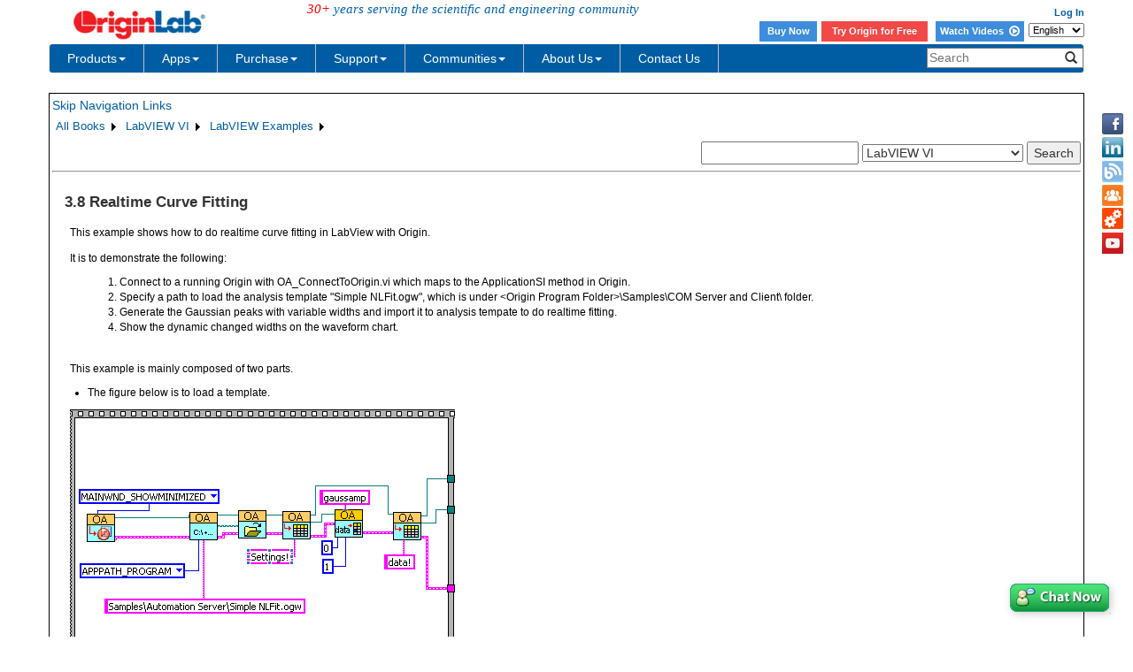

--- FILE ---
content_type: text/html; charset=utf-8
request_url: https://d2mvzyuse3lwjc.cloudfront.net/doc/LabVIEW/examples/Realtime-Curve-Fitting
body_size: 23853
content:


<!DOCTYPE html>

<html>
<head>

    <meta http-equiv="X-UA-Compatible" content="IE=edge" />
    <meta name="viewport" content="width=device-width, initial-scale=1" />
    <link rel="stylesheet" href="https://d2mvzyuse3lwjc.cloudfront.net/global/bootstrap/3.1.1/css/bootstrap.min.css?v=202407161109" />
    
    <link href="https://d2mvzyuse3lwjc.cloudfront.net/global/yamm/yamm.min.css?v=202407161109" rel="stylesheet" />
    <link href="https://d2mvzyuse3lwjc.cloudfront.net/global/originlab.min.css?v=202407161109" rel="stylesheet" />
    <link rel="stylesheet" href="https://cdnjs.cloudflare.com/ajax/libs/font-awesome/4.7.0/css/font-awesome.min.css?v=202407161109">

    <!-- IE8 support of HTML5 elements and media queries -->
    <!--[if lt IE 9]>
        <script src="https://oss.maxcdn.com/libs/html5shiv/3.7.0/html5shiv.js?v=202407161109"></script>
        <script src="https://oss.maxcdn.com/libs/respond.js/1.4.2/respond.min.js?v=202407161109"></script>
    <![endif]-->

    <script defer src="https://ajax.aspnetcdn.com/ajax/jquery/jquery-1.11.0.min.js?v=202407161109"></script>
    <script defer src="https://d2mvzyuse3lwjc.cloudfront.net/global/bootstrap/3.1.1/js/bootstrap.min.js?v=202407161109"></script>
    <script defer src="https://d2mvzyuse3lwjc.cloudfront.net/global/originlab.min.js?v=202407161109"></script>

    <script defer src='https://cdnjs.cloudflare.com/ajax/libs/mathjax/2.7.4/MathJax.js?config=TeX-MML-AM_CHTML' ></script>


    <link href="/global/OriginHTML.css" type="text/css" rel="stylesheet" />
<title>
	Help Online - LabVIEW VI - Realtime Curve Fitting
</title></head>
<body>
    <form method="post" action="/doc/LabVIEW/examples/Realtime-Curve-Fitting" id="form1" class="container">
<input type="hidden" name="__VIEWSTATE" id="__VIEWSTATE" value="A0S0D4j2iPLYKt67K1dbFwrZTDGJyK+I2O9E81+fMiYs1TJMkUT2shCU9VRLkdQyxPJwrbNuCNulx7q7cCXmd5GnNn6dK5ZN7zxXVJqe4YaT5oaTfDceMYKSPIjJvTbef2EfuIRdpgKeom4XB4GhGFqSeUyGfwcUdts8izYP0+3Sc9O1KOd/lbwEg2QqgW8QHfSvcME5tGBCRpFX+GFPh84Z7Mz6n2pecgOharZTTkTLrvErJZJJ624b7dGYJRHxGlDWkqhnwIR2YUzwLFGJocHrr48uYH4BjrxY7XlQjzSho15kit8q4b8aSYthQBp/xtcWRoahDXq9C7oRP1fjT2lP2IJHM/PDKMe+9OKtIfrEagN165VOKPb04fFlga8oMxiAIcAZeNqyRqBvtmqtnEukvsu3/VjDRJkEJyiUqJN8pkvTAWa0ciKiW3P+lm+oTwo0Dqvd0vdk7lBiXgvNj8V95B0f3Ug2/SDOMubQuRiegzRQ0l0/[base64]/AS+RNjTzc3MsUftJNuM022LiZmwy8NS9EKX6L5XNxbQmVIl0l1fiDKwKKCpG0n1OWiou3grn2i1J+RtDPTMpj/tcNHYa0nAEdMCm13k/sLueNTQCvqBIHZ1STR83lJOGcSxpaVuG1Qqq5Oy2SBX55NuJdSt44eQp4FKd4V4XlNUAJKB8zNYLr60ZVtoOK/tFFBZHOwN/mdYvDedlzFzm3CDa4XeP9mJwYfp36glTmCOwFu2C3K3CAaqQLjEiirgU2ocBXKT69IiJu3bsRCSPoluY7J31VXQQvDNB9D0lPtCwzvdwuDPADnGlq+OOIzK6kquYtHjfwANfhP0XdTj1XdO7CcUJHxAHrozImm810NPzrUy/GggWr/3d/IAv31Q/OYe38T4efqNm0cAJnd6rIaeMMiFdseF9XNWEbbaX6Gzrj4aYUYAwn/HfnyRDqxTDND0VYU4bdfgZHWH4NzVmPaDq0w3ealhBLUHtVZwmbKLd0F9QyyutPefjoaRD+8B7TyQnMnjBNLbiScfSit2M3d0t+eUROvN/7vJF1YVhvcZhLjuKnfkuOJI6aXo3pWwiEQ4m/Av6xuBX2NCPBvLMyYw3Y31cj+E9mbkZIKgXOvTwtSkNq6nuoMncTwsBXumwGzWE3+fsIDcMA6BazEQBK7KaLdgJPMaq0PIvCuwL069i27B2bzcETLEvXtYCUWvUujFaOb4nvL7B3pR+ul/f1LbcW3BJ5j+yj0dOmpgpbcTyss+NIIWBn/JXk7/KUPLdu2MeO+8b4D4r5Uynv97GJ8HnxNI3rVjyakukYXOJEU6scIMdZpT6KUaOOoGuFWZKAdFPYzRsVWTaK+q++Q403uSDL/S22EgOyL0xrcKKi2lBUYHhP8aG8epX59RjaIza7HxCRRTl0qaags1zkoVt/H178F8xiP279PhYtodbNwVguq5QTanvAtiFjv71auQ1ZR9c0g51/RgUQTUeYGE8v1P6EpIwSiPDqLY/nTbbem9CZfklzUqW4puWpbCJNFo+NOPcsdvUlLu+pbuGorTssuUp2GsO29QxzozAdWZDCClbHREyrT/B9yH7xej0c8FOZauZtLhV/vY5CIqDUGX7kjI/zRZx63I9mqgpc3KnaevaDuFO1WjuFalcS3PItlgLmCNVyIfilssgYS0vfFbQlytySU1ZaApfh+lweI2Oh43kL4Uot/hGzW+1sVP3S4ghgznjH1WE9sRoPZMPWel+0CyRr6DC3taQIIFzaG4F5qbrOqY/iF+0Oh+ouedbmqaS29A6k5gE4507XiiDGWHQBibO4TedLmdvuKzhV3m5Q3XMk1ccJb32AMynYbZ9u5h5xMHgbZlWzKlqycWnTad3MEX/qd2ZSxv8AV0OL1tSa87P5MYXstIq5qEaaWQCAD93LKyeRoSXQ9jqSaz4E+IDHMMl91+vjM/uOqfr16FbCEsfjuyXwZZQyuVs3Mp+07HOxz6/if3DLiY/CRIuzvLJYoYRyH2RNyX5kYlWbkPsPo6Uezn62E7HM1XdBMOQiXlJkcBT7e1mK3bR3aNMY/A30fphqmvmzFMuMHQxXw0QMBY9wErdQPMy+i0hdQe2VFsLTv2w8su9NiQ5RswMgefo77FpAgLpjmVcPKYDyfKJdpKQ7MvDHFLyXR4tr6m2w7afQYqUb2rejemteHkclRuVmvHjNEI3RQapkZCussWjPc8kGb4zNB97MRYBguihTi/PiHQVGuanx7eo1lZPLYbMkwNUUJoE2C9WFRafeniRgcIVJurjM9A3jmXYElNp/rY/oUQgWzzmc2+Biv5xKEipVC8ElEPrY+pEnKMYmtXyUE5syqDrrzeABl2xYEdBBnN8uNekXpjt/nVDdN/8YAt7Gp8BRlsW3V6BVSO7eMXY0YH95P5xVf/NxRp7/6Th5T4NQjdTbBDwn23lAiRoSzIT01dlA6KfW+5TM7ihCckmwXoxsYCbWioTVoLfmALfUOUyqblDNQ872cUKfsmH0nnlpeGPqqVOS+3pbtUZlXx6VDvNrx9prtxWnKMbqyzxnm225NCS7GKelKAjKANEBWdcaBG3KEmLouGWaDPgsrg8Mf/YHeqn/JcxKx17lSV6EjAMd9Zy1EeihklCBqp+xTiEFfJqAiY5Oa/d++DQB/dpEIMyUjvZcNjnpzojCLp6bYgf8q024PBqC44VYwo4AWZvZWBwe8Sag9dlmn2HYGUmqR2uwuLLiwj8Tmvk0j+C/wamxocXDnb6BJaCInyWMzxlobkeCmuGlcNUQH7MtlYHDcrLdJ7WwNHuVlAhdoZTGhg8E+oJfVLkPSQPCYxP8og3/Kpt+ZVw6y74JpnSPU8qOu4xhcH5X6vqXJUMPEcju1vqUcGmf1H7EHGtn9fNWgxpO+Ns0aCVOvzQpZPzAHKmZaJ0aLv+TRaBUaVDJSuWtN8i1nJEyqDlAMKtbyCfFa4iE6txZwt8usKiTuKAos/[base64]/+betruYFXXZJfrIVqdPCFMChh40+zP9EUEo4v5WK3+oeDKChutIxYyeoKhybAHoQ/H/1lVmL+koMT1eROcHvzjkewbGgDet/NdPKyyKcF2Ror7LRxV8mPN1Daw0PbHmYfWOYxZLFPIxla4ROm+RbqAXPvzd/ZrxsrNKI453T19kt9EPUIv2QEQLyvWguCTAFLerc41LMaQdYKCTAVxInbq9WWrgcYKujqDibJao+JYT1q30nmyT2+UvFkL74iHOZpJJqlMfwuXiusY+xZjL1uQ29FjVEAP/rqXNy42jVOlpTl7ilb+Smkk8Cb4x5UTbSCnXPTychwda52VkGFeluIabpeJ1ZQG6vfpeNYYNlD+OuVhj+qqZ81OjM9ndQM+34uK7D6LBKbyrGhkKRRtoqcuyLnU5LJiXfAwPeuDBg+706uJu5ZHqLltJeVqDz/5FZAKkYXkUd8Kr/c9ojlRHbJQQd08dlMPQjBH2/AYuh4YIFUgTR88L11+erv88cd4y0YH5CeEtRYzYdsi3+W977zHdNWlMvl0TuxpX+34mG7jYnjcMUOS7BeY0pXlLdH5isiTflAZesqJ0JxQPU3BPCAQ1f+up7Ug0sbHebyqYskS2TWQDDSCq3r5iiQty4RKcVV71unq8QhkXpkV9a3TR4ogfClWYcQ/SzDslVAL9DtzgU2LfXnJSXOLvBk22VkVgBz/lYem8BW2HYKaPWtm3l36vpDG0copbDBaWbPo0+MsUXncX2tF5jOAeLtl+6fdS9bsgI8XWp+10a9E1L3UvV1TXI5r/dz4REWYd2hNuCSZY/ihMbTVWG1bQyX6oDmCdF6Q7sV1HrQUAL0zDQUHqvT9qyqxOF8ghkMdmUHRLFei8guDgrGawfOi75xjYuu+yAm2ZFVi/OL43wu8t7y+t1Y++zrADpTwffk/rOKbDotOdbz6ZIiSUYssAMEdbidXX5Rx3XYl3Tcz3CdjG9baPto43/i/9PgJQSK5jREWYnQpbfGc1xG0b2Y5k3rYWuy6WHLsNeu3u0tCIJxaTYRFbAnfJ7DSevA4LgGtkmfEYkUrej3D5/7Xvm2HdPS+520Yd96+0xrOYA1Bw3knT+U1BHbINCaU/+L902HSKEvA+Sp0469zFXG2xSmPz2YBPiE4fQsN83vsZ+IvEnReQRIhArvOpdt4xntGyo1b+Oy4xKkOPfV1JJKku/8WLhuK+yp/SSPeC760dtaB5g4aRy4T6c6kaHbFrqy4Fqqe0Dd2BzstoeNMwG9nNPhngulaJtIG5EkS+QFCyBozLVHm2z8TSA1Fcr25Kv9l8q+B+X2huTLNtlasESWfWNhaSQ+XFM8UNmi4KJ4J8KS8vymm63Jjl/zW/jadrUotCYot3jK9N72/uqcsUz3pb8lYMyjAGChtv3YbN0ahDdaSakiffxp+bMXk/xVDYwM/QHguujkLZ89l7Ov1pfB4J+TTesR2HJGLAmpzcZuLafDZQtTsofXWG1f/O3IUJumYPom2qWWGDlHuR0Qkddfs++77x8R1IpP5aa7lD+rexnWiRHyD26hOFCvfEvhzvzWxfX/6JXWY0EQ363jquDoDdAiRZwkju40g3wa/aLw+MAEtvI2QMzR65+9L6RnZ4MpSNvaoTa1MdppRWKrTBF1zJcOWfQFfPetegME4hlSWuCaJOolqDOvNfszYGUiRlN5qYShYxMekhHrdn5RdfSiUvd24XXvnpU9EFeN7hWKH/[base64]/Ow2Rg3y2ggsDd1kOg9tU7bkDjW2fbnnLYbEmOkV9mXautWuHtUIqAPckQOlQgKuGIJUoKM5nMi2cBEzkxbC93bNgEJTuFW/di1Utz2gt4wSZ+q7/vbLR/9AE0X+E4IpRN0JPaUvKXD/JLES85Y0nrupyK2TAefFxOY9wVMG1bhIxcLvrPs5gSuUkIv36oCo6Uahlq+XSd5/gX0dA7+oPRxr20JVelLh8aNa7PmdGueNPF1R4cjbe7J8TPsG63DW6/BLoPOMJTmc8eUN1iJnUb9snIV+4b+FlO7gShccDGMKpH9KPA5R5NOnpiqDbVxnxrrChH8zYMdXaYS7e59HxNjTPsCMGb+Z8J3X1diLBAko9LgQm0o2cL0QBlxMmSdbtDPItsaofUAal9NUiq/iVSRXthavv+8wc4gnHp17kVIJoRLVEYd6j8KA/w28kZl/DBYg41cXg2sszTbO0mvVNymxuoxt6e6g/rwNMwZulL9Ve8/+rBVqELvYJcHTe0uaBHWetm8gnd/UMfpmGHfmGBXSRtSsR3dRFVahun0dtPI+cCaCSS4awHzNJnUaG5N7ri7zaaC2FwSfWjuNwNMetw30n3GOynkAJ8m2dD54cHEhQKG1l3tft5IaqHaIZeP6j8xrQzRQp22t8yDEtss35QilCqpfXLfzhAFhX26cKi/AX1kE1FgOqKrVZ1ODwnSEkze0HwVclhSCMuyNpu+P9oZPRvoMz3EM0ZJQAJFJo5JS4lICB+NAfwEsEF0j3Gpmtwctbk8Xejv6aH9WBw2NYKOaodF/jT6ZSeg6hcilsnBzHG2yoI5uj6s1qNmck4lg6px6nT3Z69Xg/Xo29ktNXTagoJUUlSW6LS4v+EKydVwpzsPHX6RkBC/jDtzpXVt1kUEO43pwJjQj7HUq9kLh3bKrMzY9JI6GI86PXrc7HUeN657XU0B3eAE9rJVhOgaDg+uTtAwAvqnWiPC0xgN1Njj2ZT93GTtugnrpRWvRqkhn/GXW+QGPuJhcANYFs1eeX8HW28ioMICDcArAaCDFqbVSbzIu7U0Gye6PzYxWZALyJ3QIbhygyoLKxNmZ2mQx5H7hbcWPpeAnaF6yCpfDRZutTQA5OWzi/[base64]/LXWfKyKccFOAxM+slx9FRJpkkdMYofdZ828wyx5MxM64fZSoUTw90ZkmiBX97JCDDDwY+0rvQirGjkZ0xPrjNMzoaJ1wsY0FOHEdPvbzdvHX16C4Hl/rKAARkwSf0UAT3vGxB7u5cx5XGJQoQS2bGC/irwOwXHq1LwzGsznhwA7cJxfviwqGk2HSlNKMOpRwynrM5B2ISUfeppaHED9LKE515sJOxbCvrKEs+kRWhVjf18zZM0iEzPxCDPTj1amdfS3Bf/zc3LowT3RaxRkQIVqftsrz33wg7yT/P0KHNtI/5OvAD9KKQkOFhyDpVAZJOvfc85HfSrjzHlHp5acDrNBXXor2auvWGSeXjsO6VC8OCnvcpxJdHkZnP7tF4aauVbsrfVcHjCm1dgoJ5SEOh45EeUvUm/61qUA0Z2a0Kl4H+BcCgFLiNv2XH22T6FBIEwUUGBP57yy47KDbpWpYnJrOpLREbsmo+Qvzrzq03yKWhZW37r8VH8/GJ1QqpWMhAwlZXlbnvcwGgz7ouLmBOkYNLXykemOA35+Sri866xU/NgDLIjNhCaXgzTS9gzjCgDPRZSXR/a3mnDvNxC/0I9bj5TUPsYFWfZ+aj7M+sJLTD+TpWlBCiGdpPV3Sizd5nWCsH5HSQ7RJhbjl1uL4pRJTJ+JN5rqcKZY57wR1dT5X1Za11zdWopnlwI07tzPHFg0+1fB2KXpNY9sgyYh2/PUXJ8e4mFCmn31KLv5YfA7fW1vGOGoTTY321/xD7TuF1Wyp4VSqLVL72MOBL1ctKJIq6Q6Bx2aP3wjZgUvi9CjN8PH0i+mBlRx9CC9TNY4th6Pz3ZnpaFbgc3fGBACMxuJm5pDhHxXptW2+c4tw1/6cxaVuSmZQuMgcmMIElvl2m9FtG8nwuW/DSCB3GaWF+zJGiaUbxIjISrQFr8Z33OBsFkEjrxfOp9XbFIO7JJ7Qmi3nXRfufO/Tn22zdxhqQBQmGBJDNZPwDnV3UYIWoC1gLDqEHE8PuDBNnsvtMC2yjXaxTBfg2oJR023Y9NrGgkIZa1WK7VwYS0QGns3vSwhIpg+cQZfAJigCxIZL8MFoJA5E1sH1cxwofRUm/ZdgPnh1o7/QsS/c8NHaR3C2i5D18wrEMUpu+1N46K6Qv+vYMX8pPIUJu+8itxrwoiW9HxOU6ERY+QIsqpfWqoLanA4+M2jhhHKFbRNP3K/LGNk+ZYYhsx9BCILUMp0UjLB4b5i6IbJd/ec4SfV1SFF3BmHIcefEvx92EMP6PQ1ReAc08+jJOU0CTVYHU7T7iAtpbakbgSqN4HDD/wJTf1KIMKZTAQNEl5iRxYs6S1N4nQgjtDs61xsWuKfF6lEMA4ugeWIgxvCrxndVY4dIjA9i5YRYKCo/kBklgztQszRw0ft1590umd3td5QLdPB7mPbF4uX43nz6xU4ejOds+K0fjSwxp1/LxyNkkIP6IGsZXFwzAvOp0O/DQmmhbBCm+dgxqZVlwpgsMpfE+LKyQ044CIbZWfP5lptS0JgiXyqtoKwHJOlSaTG2WoLRIKWX5NCMV+kLLnasDqV2AJzCZQvuL3B1tPzB4ZT3N25TQ46ZtFn762qhIc1WvylKTNAzJ0pCAVCaJLRNDTLTB5aQxv+FdXE3snyiq/4yv8pmbQMTIAQHAt2gdNTDglVf4q1s61vx67oWiF9fgmmGHtJncotXUl1zejPmbFDsHswacroQJQoC4xj9hz1KKYBRGqRaL1QPDCCgtyzDaa5AWsODl+aydy+12WoBqEwaFYQHHXh0r4mrRxn1srB27bujjB/s2tF6DctkLSCFsWr6/fyvFcmIiRyXVkq0N2kWmojNX/wf0024peMtaIPmL2NCyslz+6TCGpRX0hELKU0OjhmZBIjxrSBOoyctIuIowt3yHVLbhvfiNj4b4/fLWYXsrQ8NimFN752P9d50uwP25ZJW80z8sNjbubpYt8zn+lB+5QmAd8dGYKUYSxIkUAQwbGqzXn4it2AzRix+FhxeHXTE7KZyQwy9dB34Rdc0Tj+/76FbItPPnqmE7mDranaAH5JKbx9dTeO8ZZyYR67LNIRDf2NAh/FfAxJFA1Q9oVCcWOd41PnVGcM5oD1dx8uvOAA5Juk0SfjZMqKMxJSM2p2wcMbv/[base64]/aue3iEObM1uEfsIFuvY1MjjezPivbNaaJiIrrBARbqncyKytM+wN7CZ0bsPOMIxgbc0sEc1LLkvjpOqPdkJuvcq2TphrmB1WNFkRYByV1WUJ/uABrEo+o5c9WeGm/ghUINJ1Wg9f/ipqR6l43oAQPIbVEVrP1zKSzO8hiQEciZQ1cyK0Errfl6ggadH+1iLcJ2La5TjH1Vq3BY6qjypaw8/fIciLej8EN/Jt9i25U0CZBdKXdBRrZtiznZIQu5WDQ4cP3K+ssBv4BNr/aS4aXnEqu1XiDgtoKic0K/dAEc/[base64]/4peU2gUMGUMUKPpGGlggb2Vg+DmhWUznmnUM6UC8N+PFM9HzcP/oY0Ase356intb0SLqOpt/cvD4H9M5YCQOX5ri9TBoH8R1vJl/u8Lh8Kz4FVA5Nqt28jToo4o3ODj7rxOIM3imzpUfv7sJ/A9tXV4yZ6D2RQEonIvIqn0xkAaVTyi7ZMne/d+gnHU4b31HU1emSw9G9Stppkidw6cQYow0LONuWR3xYNtLZgvICIJEoXeAuyYX/[base64]/5WDf6ezz+Nkj4nV6XvJvNneVY7A3+Pvdc5HgXf85cEf7ltGzT6Eaf2S+hT1dT1BIr3pissmiVvRMvmCfFggEY5UnOTP5KVFOW3yypw1ZrYftSaOwwvmOKN/+q4+67c36IPkWKj29HDe8eSzWPE429KoWFIpoQlEVwB11a/xJGtmwSzbtwIWa/DRfDKO0bJROah1JRBJh/vz1lUpHvaprj52gAgoDXhEMPKJAklRg/Sy/GW9MJPu+bn+3ru7m0Znhm9pqRahpD1NlP/0ZtA4T6ltl8usyKck7WOw6Ps6IuonHiaABG5emL2VVhzkAEuCcz1pxVtGy+LdnveeXgPjdEPhz4lD0ZtUbfX++GgG80hpXkuV17mTwHBUVwseF3fvH2r6SuvKq1ffxCiChowAvFJVvmn1vfM6yqpgM8NEXGQTAF//Uzg500DdjmQvNfc5crQPAIw+Ek8aNoSktdjp14Pw+RK+Z9ld3xP6+e3XEQdwLXIh1ip4Xc7HGSKLMFspzbaTaUgRHf2oq80FPCvuES4ypo9PgScKEvxI5qlcERkUETDiO3QLr3l7n94S0cauvu6761ZytfY40V3XAVuss0pHhRvmdz/ExTYmj4iZNWWLLjLQ9RV9we8Z10DDq2hBkdHZXzU4UPhbXNulnpgjWFtQxHulUInX0vqgGqsd5XRk6I8MaPDbLGm63Wx4Ofo1HBUTE6VU3AmBVhyWDZiSPorBTFUeInc2rkMVjtOzKjpOfKAY+KCS6D+uY/+IK1mTb5GBW6M6qTMtQE7FQOKDtbTuo1rs16/bcbV442Qdrign2VE6HgmQFR35V5TkKS7hZzSXVBz1TXSmFy84dbWHcjQ/7iV3/Rv/TtnoVw1R+rrWLXoIKFXqZOFqTtQ/pD6eCNKAPKnIIFLr0bzigqpQjYH8mdz1DMBPUmbR9oZ537VBV5gXW10AXGiw+semei1aRkGFqTg2tcd1AoOuf+IBVFOvNI4PXO+9Z4sQZdtphCOAqCpx20A1Wl8Z0o2EJ9zKcrjDrFwf3H52cVo3liCdoRiFUC9Ok7pgxO+9dj3dCKkGKEPvBHIhxPy3F/f85bkyk5Xts5OAWlUxtzUBjXboD6l4QdJV6e+Z+R8Q4k91s5KyLOGc0fD+Hp0XdzqynD5HIZG5aWu3RsyNzgTltsgA5jiG+zF6vzWrF8PZcjV9Wp5DPZfzwldis8/zJvbzwtxz0/9+ttmYy9WNdA9zrMmuUNz6ottnc8mmDP6fgMTRawyfsbmtquHkNSG4koLcEG+XmEGfO36cr0i1e9v/HEMYCjKt07lic3Pb+DD2kVxR+PxSacBHfcXWI/LskNPqlkGeQYUd04d+82Hbyds+a0SUba6vCZlXuCQdNd7pVFyNkwCIS8aj23/janstJ24t99vwoZG3LmTyDEHyxDshJ4iJrE0fLheJnlBuBSjjpbAQGxvvIkeT1edmxE/ZL6Lfyb5O/pkNynVWFfhvpAqK9Yr4P5HSLwqWUABLyGIr9mptlJFBt6Fi0AfF9S3dRvdaFBevHEv4Jw2C2Z2tfIaoy37U8ApIW4efMAIMI6WeZBewQeF6dOUUR5BCbukt/M1f11u76tBDDgQr4z09hBu3u3okgsfBzvQldXBs7h7T8qD4ntfGVxE9KIelusWkE1j4EdWAq+vOYB9wg9WMYTShfOjHEKBH5J+r1+pTqvljX5i7XpXHE3q+m/KIdpdHgqV/qIUomflZ/19demZTu1keHq89r5ggCmUwzt4T8Uiz1em3o1DwBE0D6xwqYP7Ylwcwvkpo5V6nGgc8I0SNaQhuQxtzQm2EiCkZJf3Y2Q2lEW9Cwn6CuUaDHumVytvYKx+OBcrjVi2ltgXFm6fuV4=" />


<script src="https://ajax.aspnetcdn.com/ajax/4.6/1/Menu.js" type="text/javascript"></script>
<script src="https://ajax.aspnetcdn.com/ajax/4.6/1/MicrosoftAjax.js" type="text/javascript"></script>
<script type="text/javascript">
//<![CDATA[
(window.Sys && Sys._Application && Sys.Observer)||document.write('<script type="text/javascript" src="/ScriptResource.axd?d=NJmAwtEo3Ipnlaxl6CMhvspp9XYI2bo9UgM5-N6hZA3Piy-m9T8lQgcFz-lExhNJPRL60fHHPZBDiOoCdoNQWoiG07q_EZqtkU-QI60QztxuckD9qCis3FgiftvPym88Cu-DTUSwTq4TNS2NV-nwjBWeRPOD5S51wVAvS6EPmI01&t=13798092"><\/script>');//]]>
</script>

<input type="hidden" name="__VIEWSTATEGENERATOR" id="__VIEWSTATEGENERATOR" value="EBA7827C" />
<input type="hidden" name="__EVENTVALIDATION" id="__EVENTVALIDATION" value="aPA/ULHz4T8jTe33lGkG8xYLm0bRiWJiQqL/a1iwr+RCUpsssnlbZZuJfZJXB2A5voYdBsveeTDaTiM5z97YfevyE5ms2vSV5+58PxUGtJzNMD1OJnxivb2jpFOEooyN5Ode/[base64]/Cyco02eRdm97E6EJuyfFWQBZ48yC59cqxv9UAvPe5ZACXZ7kUYgsJ+uxQ1iiQ47iI+y/kRrqDSVec8eTd3n14iTitSE0OyVxiUDRKrp0s/x7F45WehkIxXIsJYKt0sgY736bvuKWm5QyJ/KC69iemO9szTu6hQY45+fZsW2eG90hyFqGqnqzlsxJYOjmkceOFtvAVASP0v/OEHEyXC4Ed5EMeut/YL9XhqFjZ8ZopWbAj0evR/ngnt/4j/Zn6COAeS2O+l1HGobxSVwJeh/PxbQiCUQbU3YevaKV6oNoAXKoAEEgtcXslL0vWgbMsjnvGjWMes6/QOPxJlpLlMnnmiqgJqnm9Mty/rVkvnTHphX/cEufZhxDXAQk8tvHPJsUo3tVaFZyFy7dakRtePROpe8F9c2bamScpHMHmkRpm1mj6iEMzxA=" />
        <div class="row" id="header">
            
<!--googleoff: snippet-->
<div class="back-to-top">
	<a href="#top">
        <!--googleoff: snippet-->
        <img src="https://d2mvzyuse3lwjc.cloudfront.net/www/products/images/back-to-the-top-iconv3.png" alt="Back to Top" title="Back to Top" height="40px">
        <!--googleon: snippet-->
	</a>
</div>

<div id="contactIcons-side" class="contactIcons hidden-sm hidden-xs">
    <ul>
        <li><a title="Facebook" href="/www/out.aspx?i=Facebook" class="facebook" target="_blank"></a></li>
        <li><a title="LinkedIn" href="/www/out.aspx?i=LinkedIn" class="linkedIn" target="_blank"></a></li>
        <li><a title="Blog" href="https://blog.originlab.com" class="blog" target="_blank"></a></li>
        <li><a title="Forum" href="/forum" class="forum" target="_blank"></a></li>
        <li><a title="File Exchange" href="/fileExchange" class="fileExchange" target="_blank"></a></li>
        <li><a id="Header1_HyperLinkVideo" class="videoTutorial" title="Youtube" href="https://www.youtube.com/user/TheOriginlab" target="_blank"></a></li>
    </ul>
</div>
<div class="container">
<div id="Header1_PanelHeaderControls" class="row fixedTop">
	
    <div id="headerUpper" class="row">
        <div class="col-xs-4 col-sm-7">
            <div class="row">
            <div class="col-sm-5">
                <a href="/" style="border: none;">
                <!--googleoff: snippet-->
                <img src="https://d2mvzyuse3lwjc.cloudfront.net/images/header_logo.png" width="180px" border="0" alt="OriginLab Corporation - Data Analysis and Graphing Software - 2D graphs, 3D graphs, Contour Plots, Statistical Charts, Data Exploration, Statistics, Curve Fitting, Signal Processing, and Peak Analysis">
                <!--googleon: snippet-->
                </a>
            &nbsp;&nbsp;&nbsp;&nbsp;&nbsp;</div>
            <div class="col-sm-7">
                <span id="originlabServe" class="hidden-xs" style="margin-top:20%;"><em style="color: red">30+</em> years serving the scientific and engineering community</span>
            </div>
            </div>
        
        
        </div>
        <div id="headerUpperRight" class="col-xs-5 hidden-xs">
            <span class="login">
                
                
                
                
                
                
                
                &nbsp;
                <a id="Header1_HyperLinkProfilePage" class="login"></a>
                &nbsp;
                <a id="Header1_HyperLinkLogin" class="login" href="/restricted/login.aspx?ReturnUrl=/restricted/">Log In</a></span>
            <br />
            <span class="login" style="padding: 2px 0;">
                <style>
        .login .headerButton {
            color: #fff !important;
            background-color: #3e8ddd;
            display: inline-block;
            vertical-align: middle;
            width: 65px;
            height: 23px;
            text-align: center;
            margin-right: 2px;
            line-height: 22px;
        }

            .login .headerButton:hover {
                color: #fff;
                background-color: #1c60a4;
            }
    </style>
        <a class="headerButton" href="https://store.originlab.com/store/Default.aspx?CategoryID=0">Buy Now</a>
        <a class="headerButton1" href="/index.aspx?go=Downloads/OriginEvaluation">Try Origin for Free</a>
        <a class="headerButton" style="width: 100px;"  href="/videos">Watch Videos&nbsp; <i class="fa fa-play-circle-o fa-lg" aria-hidden="true"></i></a>
                

            </span>
            <select name="ctl00$Header1$LanguageDropdown$LanguageSwitch" id="Header1_LanguageDropdown_LanguageSwitch" class="HeaderIcons">
		<option selected="selected" value="en">English</option>
		<option value="ja">日本語</option>
		<option value="de">Deutsch</option>

	</select>
      </div>
        <button type="button" class="navbar-toggle visible-xs" data-toggle="collapse" data-target="#headerNavbar"
                 style="border: 1px solid #9dc3e6; float: right;">
            <span class="sr-only">Toggle navigation</span>
            <span class="icon-bar"></span>
            <span class="icon-bar"></span>
            <span class="icon-bar"></span>
        </button>
        <div class="form-group search-controls visible-xs">
            <div class="input-group">
                <input name="ctl00$Header1$TxbSearch_xs" type="text" id="Header1_TxbSearch_xs" class="form-control" placeholder="Search" onfocus="clearText(this)" />
                <span class="input-group-btn">
                    <button onclick="__doPostBack('ctl00$Header1$BtnSearch_xs','')" id="Header1_BtnSearch_xs" class="btn btn-default">
                        <span class="glyphicon glyphicon-search"></span>
                    </button>
                    
                </span>
            </div>
        </div>
    </div>
    <div id="headerNavbar" class="navbar navbar-default yamm collapse navbar-collapse row" role="navigation">
        <ul class="nav navbar-nav">
  <!-- Classic list -->
  <li class="dropdown">
    <a href="/index.aspx?go=PURCHASE/LicensingOptions" data-toggle="dropdown" class="dropdown-toggle yamm-mainMenu">
      Products<b class="caret"></b>
    </a>
    <ul class="dropdown-menu">
      <li>
        <!-- Content container to add padding -->
        <div class="yamm-content" style="width:850px">
          <div class="row">
            <ul class="col-sm-3 list-unstyled">
              <li class="yamm-firstHead">PRODUCTS</li>
              <li>
                <a href="/index.aspx?go=PRODUCTS/Origin">Origin</a>
              </li>
              <li>
                <a href="/index.aspx?go=PRODUCTS/OriginPro">OriginPro</a>
              </li>
              <li>
                <a href="/viewer/">Origin Viewer</a>
              </li>
              <li>
                <hr class="yamm-dashhr" />
              </li>
              <li class="yamm-additionalLink">
                <a href="/index.aspx?go=PRODUCTS">All products</a>
              </li>
              <li class="yamm-additionalLink">
                <a href="/index.aspx?go=PRODUCTS&PID=1834">Origin vs. OriginPro</a>
              </li>
              <li class="yamm-additionalLink">
                <a href="/Newst">What's new in latest version</a>
              </li>
              <li class="yamm-additionalLink">
                <a href="/index.aspx?go=Downloads/BrochuresAndInfoSheets">Product literature</a>
              </li>
            </ul>
            <ul class="col-sm-3 list-unstyled">
              <li class="yamm-firstHead">SHOWCASE</li>
              <li>
                <a href="/index.aspx?go=SOLUTIONS/Applications">Applications</a>
              </li>
              <li>
                <a href="/index.aspx?go=Solutions/CaseStudies">User Case Studies</a>
              </li>
              <li>
                <hr class="yamm-dashhr" />
              </li>
              <li>
                <a href="/videos/index.aspx">Video Tutorials</a>
              </li>
              <li>
                <hr class="yamm-dashhr" />
              </li>
              <li>
                <a href="/www/products/graphgallery.aspx">Graph Gallery</a>
              </li>
              <li>
                <a href="/animation">Animation Gallery</a>
              </li>
              <li>
                <a href="/3dfunctions">3D Function Gallery</a>
              </li>
            </ul>
            <ul class="col-sm-3 list-unstyled">
              <li class="yamm-firstHead">FEATURES</li>
              <li>
                <a href="/index.aspx?go=Products/Origin/Graphing">2D&3D Graphing</a>
              </li>
              <li>
                <a href="/index.aspx?go=Products/Origin/DataAnalysis/PeakAnalysis">Peak Analysis</a>
              </li>
              <li>
                <a href="/index.aspx?go=Products/Origin/DataAnalysis/CurveFitting">Curve Fitting</a>
              </li>
              <li>
                <a href="/index.aspx?go=Products/Origin/Statistics">Statistics</a>
              </li>
              <li>
                <a href="/index.aspx?go=Products/Origin/DataAnalysis/SignalProcessing">Signal Processing</a>
              </li>
              <li>
                <hr class="yamm-dashhr" />
              </li>
              <li class="yamm-additionalLink">
                <a href="/index.aspx?go=Products/Origin&PID=1029">Key features by version</a>
              </li>
            </ul>
            <ul class="col-sm-3 list-unstyled">
              <li class="yamm-firstHead">LICENSING OPTIONS</li>
              <li>
                <a href="/index.aspx?go=PURCHASE/LicensingOptions">Node-locked(fixed seat)</a>
              </li>
              <li>
                <a href="/index.aspx?go=PURCHASE/LicensingOptions#concurrent">Concurrent Network (Floating)</a>
              </li>
              <li>
                <a href="/index.aspx?go=PURCHASE/LicensingOptions">Dongle</a>
              </li>
              <li>
                <hr class="yamm-dashhr" />
              </li>
              <li class="yamm-additionalLink">
                <a href="/index.aspx?go=Purchase%2fPricingAndOrdering&pid=943">Academic users</a>
              </li>
              <li class="yamm-thirdHead">
                <a href="/index.aspx?go=PRODUCTS/OriginStudentVersion">
                  <i>Student version</i>
                </a>
              </li>
              <li class="yamm-additionalLink">
                <a href="/index.aspx?go=PURCHASE/PRICINGANDORDERING&pid=941">Commercial users</a>
              </li>
              <li class="yamm-additionalLink">
                <a href="/index.aspx?go=PURCHASE/PRICINGANDORDERING&pid=1005">Government users</a>
              </li>
              <li class="yamm-additionalLink">
                <a href="/index.aspx?go=PURCHASE/PRICINGANDORDERING&pid=1005">Non-Profit users</a>
              </li>
            </ul>
          </div>
          <div>
            <hr class="yamm-solidhr" />
          </div>
          <div class="row pro-botm">
            <ul class="col-sm-3 list-unstyled yamm-additionalLink">
              <li>
                <a href="/index.aspx?go=Company&pid=2050">Why choose OriginLab</a>
              </li>
              <li>
                <a href="/index.aspx?go=Company/WhoIsUsingOrigin">Who's using Origin</a>
              </li>
              <li>
                <a href="/index.aspx?go=Products&pid=1202">What users are saying</a>
              </li>
              <li>
                <a href="/index.aspx?go=Company/NewsAndEvents/Reviews">Published product reviews</a>
              </li>
            </ul>
            <ul class="col-sm-2 list-unstyled yamm-additionalLink">
              <li>
                <a href="https://store.originlab.com/store/Default.aspx?CategoryID=0">Online Store</a>
              </li>
              <li>
                <a href="/index.aspx?go=PURCHASE/PricingAndOrdering">Get a quote/Ordering</a>
              </li>
              <li>
                <a href="/index.aspx?go=Company/Distributors">Find a distributor</a>
              </li>
            </ul>
            <ul class="col-sm-3 list-unstyled" style="padding-left:0px;">
              <li>
                <a href="/index.aspx?go=DOWNLOADS/OriginEvaluation">
                  <img src="//d2mvzyuse3lwjc.cloudfront.net/images/download trial icon 3.png" alt="Download Origin Trial" />
                </a>
              </li>
            </ul>
            <ul class="col-sm-2 list-unstyled">
              <li>
                <a href="/brochure/">
                  <img src="//d2mvzyuse3lwjc.cloudfront.net/img/brochure icon.png" alt="Brochure" />
                </a>
              </li>
            </ul>
            <ul class="col-sm-2 list-unstyled">
              <li>
                <a href="/index.aspx?go=Support/DocumentationAndHelpCenter/Installation/RunOriginonaMac">
                  <img alt="Brochure" src="//d2mvzyuse3lwjc.cloudfront.net/img/Running_Origin_on_Mac_icon.png">
                                    </a>
              </li>
            </ul>
          </div>
        </div>
      </li>
    </ul>
  </li>
  <li class="dropdown">
    <a href="/fileExchange/" data-toggle="dropdown" class="dropdown-toggle yamm-mainMenu">
      Apps<b class="caret"></b>
    </a>
    <ul class="dropdown-menu">
      <li>
        <!-- Content container to add padding -->
        <div class="yamm-content" style="width: 850px">
          <div class="row">
            <ul class="col-sm-2 list-unstyled" style="padding-right:0px">
              <li class="yamm-firstHead">Data Import</li>
              <li>
                <a href="/fileExchange/details.aspx?fid=508">CSV Connector</a>
              </li>
              <li>
                <a href="/fileExchange/details.aspx?fid=530">Excel Connector</a>
              </li>
              <li>
                <a href="/fileExchange/details.aspx?fid=504">HTML Connector</a>
              </li>
              <li>
                <a href="/fileExchange/details.aspx?fid=535">HDF Connector</a>
              </li>
              <li>
                <a href="/fileExchange/details.aspx?fid=552">NetCDF Connector</a>
              </li>
              <li>
                <a href="/fileExchange/details.aspx?fid=550">Import NMR Data</a>
              </li>
              <li>
                <a href="/fileExchange/details.aspx?fid=587">Import PDF Tables</a>
              </li>
              <li>
                <a href="/fileExchange/details.aspx?fid=344">Google Map Import</a>
              </li>
              <li>
                <a href="/fileExchange/details.aspx?fid=285">Import Shapefile</a>
              </li>
              <li>
                <a href="/Fileexchange/index.aspx?t=App&v2=NULL&o=UpdateOnDESC&s=importing">More...</a>
              </li>
            </ul>
            <ul class="col-sm-2 list-unstyled" style="padding-right:0px">
              <li class="yamm-firstHead">Graphing</li>
              <li>
                <a href="/fileExchange/details.aspx?fid=445">Graph Maker</a>
              </li>
              <li>
                <a href="/fileExchange/details.aspx?fid=574">Correlation Plot</a>
              </li>
              <li>
                <a href="/fileExchange/details.aspx?fid=390">Paired Comparison Plot</a>
              </li>
              <li>
                <a href="/fileExchange/details.aspx?fid=425">Venn Diagram</a>
              </li>
              <li>
                <a href="/fileExchange/details.aspx?fid=588">Taylor Diagram</a>
              </li>
              <li>
                <a href="/fileExchange/details.aspx?fid=296">Volcano Plot</a>
              </li>
              <li>
                <a href="/fileExchange/details.aspx?fid=408">Kernel Density Plot</a>
              </li>
              <li>
                <a href="/fileExchange/details.aspx?fid=446">Chromaticity Diagram</a>
              </li>
              <li>
                <a href="/fileExchange/details.aspx?fid=223">Heatmap with Dendrogram</a>
              </li>
              <li>
                <a href="/Fileexchange/index.aspx?t=App&v2=NULL&o=UpdateOnDESC&s=specializedgraph">More...</a>
              </li>
            </ul>
            <ul class="col-sm-2 list-unstyled" style="padding-right:0px">
              <li class="yamm-firstHead">Publishing</li>
              <li>
                <a href="/fileExchange/details.aspx?fid=469">Graph Publisher</a>
              </li>
              <li>
                <a href="/fileExchange/details.aspx?fid=374">Send Graphs to PowerPoint</a>
              </li>
              <li>
                <a href="/fileExchange/details.aspx?fid=238">Send Graphs to Word</a>
              </li>
              <li>
                <a href="/fileExchange/details.aspx?fid=492">Send Graphs to PDF</a>
              </li>
              <li>
                <a href="/fileExchange/details.aspx?fid=488">Send Graphs to OneNote</a>
              </li>
              <li>
                <a href="/fileExchange/details.aspx?fid=370">Movie Creator</a>
              </li>
              <li>
                <a href="/fileExchange/details.aspx?fid=482">Graph Anim</a>
              </li>
              <li>
                <a href="/Fileexchange/index.aspx?t=App&v2=NULL&o=UpdateOnDESC&s=publishing">More...</a>
              </li>
            </ul>
            <ul class="col-sm-2 list-unstyled" style="padding-right:0px">
              <li class="yamm-firstHead">Curve Fitting</li>
              <li>
                <a href="/fileExchange/details.aspx?fid=239">Simple Fit</a>
              </li>
              <li>
                <a href="/fileExchange/details.aspx?fid=510">Speedy Fit</a>
              </li>
              <li>
                <a href="/fileExchange/details.aspx?fid=325">Piecewise Fit</a>
              </li>
              <li>
                <a href="/fileExchange/details.aspx?fid=500">Fit ODE</a>
              </li>
              <li>
                <a href="/fileExchange/details.aspx?fid=423">Fit Convolution</a>
              </li>
              <li>
                <a href="/fileExchange/details.aspx?fid=440">Rank Models</a>
              </li>
              <li>
                <a href="/fileExchange/details.aspx?fid=490">Fitting Function Library</a>
              </li>
              <li>
                <a href="/fileExchange/details.aspx?fid=581">Neural Network Regression</a>
              </li>
              <li>
                <a href="/fileExchange/details.aspx?fid=282">Polynomial Surface fit</a>
              </li>
              <li>
                <a href="/fileExchange/details.aspx?fid=475">Global Fit with Multiple Functions</a>
              </li>
              <li>
                <a href="/Fileexchange/index.aspx?t=App&v2=NULL&o=UpdateOnDESC&s=fitting">More...</a>
              </li>
            </ul>
            <ul class="col-sm-2 list-unstyled" style="padding-right:0px">
              <li class="yamm-firstHead">Peak Analysis</li>
              <li>
                <a href="/fileExchange/details.aspx?fid=524">Simple Spectroscopy</a>
              </li>
              <li>
                <a href="/fileExchange/details.aspx?fid=453">Peak Deconvolution</a>
              </li>
              <li>
                <a href="/fileExchange/details.aspx?fid=451">Pulse Integration</a>
              </li>
              <li>
                <a href="/fileExchange/details.aspx?fid=474">Align Peaks</a>
              </li>
              <li>
                <a href="/fileExchange/details.aspx?fid=395">Global Peak Fit</a>
              </li>
              <li>
                <a href="/fileExchange/details.aspx?fid=326">PCA for Spectroscopy</a>
              </li>
              <li>
                <a href="/fileExchange/details.aspx?fid=551">2D Peak Analysis</a>
              </li>
              <li>
                <a href="/fileExchange/details.aspx?fid=522">Gel Molecular Weight Analyzer</a>
              </li>
              <li>
                <a href="/Fileexchange/index.aspx?t=App&v2=NULL&o=UpdateOnDESC&s=peak">More...</a>
              </li>
            </ul>
            <ul class="col-sm-2 list-unstyled" style="padding-right:0px">
              <li class="yamm-firstHead">Statistics</li>
              <li>
                <a href="/fileExchange/details.aspx?fid=934">SPC</a>
              </li>
              <li>
                <a href="/fileExchange/details.aspx?fid=462">DOE</a>
              </li>
              <li>
                <a href="/fileExchange/details.aspx?fid=455">Stats Advisor</a>
              </li>
              <li>
                <a href="/fileExchange/details.aspx?fid=328">PCA</a>
              </li>
              <li>
                <a href="/fileExchange/details.aspx?fid=372">RDA</a>
              </li>
              <li>
                <a href="/fileExchange/details.aspx?fid=907">Bootstrap Sampling</a>
              </li>
              <li>
                <a href="/fileExchange/details.aspx?fid=332">Time Series Analysis</a>
              </li>
              <li>
                <a href="/fileExchange/details.aspx?fid=422">Factor Analysis</a>
              </li>
              <li>
                <a href="/fileExchange/details.aspx?fid=336">General Linear Regression</a>
              </li>
              <li>
                <a href="/fileExchange/details.aspx?fid=329">Logistic Regression</a>
              </li>
              <li>
                <a href="/fileExchange/details.aspx?fid=570">SVM Classification</a>
              </li>
              <li>
                <a href="/Fileexchange/index.aspx?t=App&v2=NULL&o=UpdateOnDESC&s=stats">More...</a>
              </li>
            </ul>
          </div>
          <ul class="col-sm-9 list-unstyled" style="left:-20px; width:77%;">
            <li>
              <hr class="yamm-solidhr" />
            </li>
          </ul>
          <ul class="col-sm-4 list-unstyled" style="padding-right:0px">
            <li class="yamm-secondHead">
              <a href="/doc/User-Guide/Apps">How do Apps work in Origin?</a>
            </li>
          </ul>
          <ul class="col-sm-4 list-unstyled" style="padding-right:0px">
            <li class="yamm-secondHead">
              <a href="/www/company/qform.aspx?s=1&sbj=applications@">Suggest a New App</a>
            </li>
          </ul>
        </div>
      </li>
    </ul>
  </li>
  <!-- Classic list -->
  <li class="dropdown">
    <a href="#" data-toggle="dropdown" class="dropdown-toggle yamm-mainMenu">
      Purchase<b class="caret"></b>
    </a>
    <ul class="dropdown-menu">
      <li>
        <!-- Content container to add padding -->
        <div class="yamm-content" style="width:550px">
          <div class="row">
            <ul class="col-sm-6 list-unstyled">
              <li>
                <a href="/index.aspx?go=Purchase/PricingAndOrdering&pid=1780">New Orders</a>
              </li>
              <li>
                <a href="/index.aspx?go=PURCHASE/Maintenance">Renew Maintenance</a>
              </li>
              <li>
                <a href="/www/Company/qform.aspx?s=1&sbj=purchase@1">Upgrade Origin</a>
              </li>
              <li>
                <hr class="yamm-solidhr" />
              </li>
              <li>
                <a href="/www/company/qform.aspx?s=1&sbj=sales@1">Contact Sales(US & Canada only)</a>
              </li>
              <li>
                <a href="/index.aspx?go=Company/Distributors">Find a Distributor</a>
              </li>
              <li>
                <hr class="yamm-solidhr" />
              </li>
              <li>
                <a href="https://store.originlab.com/store/Default.aspx?CategoryID=0">
                  <img src="/img/onlineStore.png" alt="Online Store US & Canada only" />
                </a>
              </li>
            </ul>

            <ul class="col-sm-6 list-unstyled">
              <li class="yamm-secondHead">
                <a href="/index.aspx?go=PURCHASE/LicensingOptions">Licensing Options</a>
              </li>
              <li>
                <a href="/index.aspx?go=PURCHASE/LicensingOptions">Node-locked(fixed seat)</a>
              </li>
              <li>
                <a href="/index.aspx?go=PURCHASE/LicensingOptions#concurrent">Concurrent Network (Floating)</a>
              </li>
              <li>
                <a href="/index.aspx?go=PURCHASE/LicensingOptions">Dongle</a>
              </li>
              <li>
                <hr class="yamm-dashhr" />
              </li>
              <li class="yamm-additionalLink">
                <a href="/index.aspx?go=Purchase%2fPricingAndOrdering&pid=943">Academic users</a>
              </li>
              <li class="yamm-thirdHead">
                <a href="/index.aspx?go=PRODUCTS/OriginStudentVersion">
                  <i>Student version</i>
                </a>
              </li>
              <li class="yamm-additionalLink">
                <a href="/index.aspx?go=PURCHASE/PRICINGANDORDERING&pid=941">Commercial users</a>
              </li>
              <li class="yamm-additionalLink">
                <a href="/index.aspx?go=PURCHASE/PRICINGANDORDERING&pid=1005">Government users</a>
              </li>
              <li class="yamm-additionalLink">
                <a href="/index.aspx?go=PURCHASE/PRICINGANDORDERING&pid=1005">Non-Profit users</a>
              </li>
              <li class="yamm-secondHead">
                <a href="/index.aspx?go=Company&pid=2050">Why choose OriginLab</a>
              </li>
              <li class="yamm-secondHead">
                <a href="/index.aspx?go=PURCHASE&pid=1734">Purchasing FAQ</a>
              </li>
            </ul>

          </div>
        </div>
      </li>
    </ul>
  </li>
  <!-- Classic list -->
  <li class="dropdown">
    <a href="#" data-toggle="dropdown" class="dropdown-toggle yamm-mainMenu">
      Support<b class="caret"></b>
    </a>
    <ul class="dropdown-menu" style="height: 300px;">
      <li>
        <!-- Content container to add padding -->
        <div class="yamm-content  megamenu-support" style="width:750px;">
          <div class="row">
            <ul class="col-sm-3 list-unstyled" style="padding-right:0px">
              <li class="yamm-firstHead">SERVICES</li>
              <li>
                <a href="/restricted/reg_sn.aspx">Transfer Origin to new PC</a>
              </li>
              <li>
                <a href="/www/product_registration/index.aspx">License/Register Origin</a>
              </li>
              <li>
                <a href="/index.aspx?go=SUPPORT/Consulting">Consulting</a>
              </li>
              <li>
                <a href="/index.aspx?go=SUPPORT/Training">Training</a>
              </li>
              <li>&nbsp;</li>
              <li>
                <a href="/index.aspx?go=PURCHASE/Maintenance">Renew Maintenance</a>
              </li>
            </ul>
            <ul class="col-sm-3 list-unstyled" style="padding-left:30px;">
              <li class="yamm-firstHead">SUPPORT</li>
              <li>
                <a href="/index.aspx?go=Support/FAQs">Support FAQ</a>
              </li>
              <li>
                <a href="/index.aspx?go=Support/DocumentationAndHelpCenter">Help Center</a>
              </li>
              <li>
                <a href="/index.aspx?go=SUPPORT">Contact Support</a>
              </li>
              <li>
                <a href="/index.aspx?s=9&pid=751">Support Policy</a>
              </li>
            </ul>
            <ul class="col-sm-3 list-unstyled" style="padding-left:0px;">
              <li class="yamm-firstHead">DOWNLOADS</li>
              <li>
                <a href="/index.aspx?go=SUPPORT/ServiceReleases">Service Releases</a>
              </li>
              <li>
                <a href="/viewer">Origin Viewer</a>
              </li>
              <li>
                <a href="/index.aspx?go=Products/Orglab">Orglab Module</a>
              </li>
              <li>
                <a href="/index.aspx?go=Downloads/BrochuresAndInfoSheets">Product Literature</a>
              </li>
              <li>
                <a href="/index.aspx?go=DOWNLOADS/OriginEvaluation">Origin Trial</a>
              </li>
              <li>
                <hr class="yamm-dashhr" style="width:87%;" />
              </li>
              <li class="yamm-additionalLink">
                <a href="/index.aspx?go=DOWNLOADS">All downloads</a>
              </li>
            </ul>
            <ul class="col-sm-3 list-unstyled" style="padding-left:0px;">
              <li class="yamm-firstHead">VIDEOS</li>
              <li>
                <a href="/videos/details.aspx?id=62">Installation and Licensing</a>
              </li>
              <li>
                <a href="/videos/details.aspx?id=352">Introduction to Origin</a>
              </li>
              <li>
                <hr class="yamm-dashhr" />
              </li>
              <li class="yamm-additionalLink">
                <a href="/videos/index.aspx">All video tutorials</a>
              </li>

              <li class="yamm-firstHead">DOCUMENTATION</li>
              <li>
                <a href="/doc/User-Guide">User Guide</a>
              </li>
              <li>
                <a href="/doc/Tutorials">Tutorials</a>
              </li>
              <li>
                <a href="/doc/python">Python Programming</a>
              </li>
              <li>
                <a href="/doc/OriginC">OriginC Programming</a>
              </li>
              <li>
                <a href="/doc/LabTalk">LabTalk Programming</a>
              </li>
              <li>
                <hr class="yamm-dashhr" />
              </li>
              <li class="yamm-additionalLink">
                <a href="/doc">All documentation</a>
              </li>
            </ul>
          </div>
          <ul class="col-sm-9 list-unstyled" style="top:-90px; left:-20px; width:77%;">
            <li>
              <hr class="yamm-solidhr" />
            </li>
          </ul>
          <ul class="col-sm-3 list-unstyled" style="top: -90px; left: -20px; padding-left: 0px;">
            <li>
              <a href="https://blog.originlab.com">
                <img src="//d2mvzyuse3lwjc.cloudfront.net/img/blog icon.png" alt="Originlab Blog" />
              </a>
            </li>
          </ul>
          <ul class="col-sm-3 list-unstyled" style="top: -90px; padding-left: 0px;">
            <li>
              <a href="/index.aspx?go=SUPPORT/OnlineTraining">
                <img src="//d2mvzyuse3lwjc.cloudfront.net/img/webinar icon.png" alt="Webinar" />
              </a>
            </li>
          </ul>
          <ul class="col-sm-3 list-unstyled" style="top: -90px; padding-left: 0px;">
            <li>
              <a href="/index.aspx?go=Support/DocumentationAndHelpCenter/Installation/RunOriginonaMac">
                <img alt="Brochure" src="//d2mvzyuse3lwjc.cloudfront.net/img/Running_Origin_on_Mac_icon.png">
                                </a>
            </li>
          </ul>
        </div>
      </li>
    </ul>
  </li>

  <!-- Classic list -->
  <li class="dropdown">
    <a href="#" data-toggle="dropdown" class="dropdown-toggle yamm-mainMenu">
      Communities<b class="caret"></b>
    </a>
    <ul class="dropdown-menu">
      <li>
        <!-- Content container to add padding -->
        <div class="yamm-content">
          <div class="row">
            <ul class="col-sm-12 list-unstyled">
              <li>
                <a href="/forum/default.asp">User Forum</a>
              </li>
              <li>
                <a href="/fileexchange/index.aspx">User File Exchange</a>
              </li>
              <li>
                <hr class="yamm-dashhr" />
              </li>
              <div id="footerSocialIcons">
                <li>
                  <a href="/www/out.aspx?i=Facebook" class="facebook">&nbsp;&nbsp;&nbsp;&nbsp;&nbsp;&nbsp;&nbsp;&nbsp;&nbsp;&nbsp;Facebook</a>
                </li>
                <li>
                  <a href="/www/out.aspx?i=LinkedIn" class="LinkedIn">&nbsp;&nbsp;&nbsp;&nbsp;&nbsp;&nbsp;&nbsp;&nbsp;&nbsp;&nbsp;LinkedIn</a>
                </li>
                <li>
                  <a href="/www/out.aspx?i=YouTube" class="youtube">&nbsp;&nbsp;&nbsp;&nbsp;&nbsp;&nbsp;&nbsp;&nbsp;&nbsp;&nbsp;YouTube</a>
                </li>
              </div>
            </ul>
          </div>
        </div>
      </li>
    </ul>
  </li>
  <!-- Classic list -->
  <li class="dropdown">
    <a href="#" data-toggle="dropdown" class="dropdown-toggle yamm-mainMenu">
      About Us<b class="caret"></b>
    </a>
    <ul class="dropdown-menu">
      <li>
        <!-- Content container to add padding -->
        <div class="yamm-content">
          <div class="row">
            <ul class="col-sm-12 list-unstyled">
              <li>
                <a href="/index.aspx?go=COMPANY/AboutUs">OriginLab Corp.</a>
              </li>
              <li>
                <a href="/index.aspx?go=COMPANY/NewsAndEvents">News & Events</a>
              </li>
              <li>
                <a href="/index.aspx?go=Company/Employment">Careers</a>
              </li>
              <li>
                <a href="/index.aspx?go=Company/Distributors">Distributors</a>
              </li>
              <li>
                <a href="/index.aspx?go=COMPANY/ContactUS">Contact Us</a>
              </li>
            </ul>
          </div>
        </div>
      </li>
    </ul>
  </li>
  <li class="grid">
    <a href="/index.aspx?go=COMPANY/ContactUS">Contact Us</a>
  </li>
</ul>
        <ul class="visible-xs nav navbar-nav">
            
            <li>
                <a id="Header1_HyperLinkLogin_xs" class="login-xs" href="/restricted/login.aspx?ReturnUrl=/restricted/">Log In</a>
            </li>
        </ul>
        <div class="navbar-right hidden-xs">
            <input name="ctl00$Header1$TextBoxSearch" type="text" maxlength="100" id="Header1_TextBoxSearch" class="headerSearchTextBox" onfocus="clearText(this)" placeholder="Search" />
            <button onclick="__doPostBack('ctl00$Header1$ImageButtonSearch','')" id="Header1_ImageButtonSearch" class="headerSearchButton">
                <span class='glyphicon glyphicon-search'></span>
            </button>
        </div>
        <div style="display: none">
            <input type="submit" name="ctl00$Header1$ImageButtonSearch2" value="" id="Header1_ImageButtonSearch2" />
        </div>
    </div>

</div>
<div class="hidden-xs" style="height: 104px; margin: 0; padding: 0; clear: both;"></div>
<div class="visible-xs" style="height: 72px; margin: 0; padding: 0; clear: both;"></div>

</div>

<!--googleon: snippet-->
        </div>

        <div class="row" id="contentsBody">
            
    
    
<style type="text/css">
    .DynamicMenuStyle
    {
        background-color: white;
        border: solid 1px #ACC3DF;
        padding: 1px 1px 1px 1px;
        text-align: left;
    }
    .DynamicHoverStyle
    {
        background-color: #F7DFA5; /*#7C6F57;*/
        color: #333333;
    }
    .DynamicSelectedStyle
    {
        /*background-color:Gainsboro;*/
        color: red;
    }
    .DynamicMenuItemStyle
    {
        font-family: Arial;
        font-size: 10pt !important;
        padding: 2px 5px 2px 5px;
        color: #333333;
        display: block;
    }
    .StaticSelectedStyle
    {
        /*background-color:Gainsboro;*/
        color: red;
    }
    .StaticMenuItemStyle
    {
        font-family: Arial;
        font-size: 10pt !important;
        cursor: pointer;
        padding: 2px 2px;
        color: #333333;
        background-color: Transparent;
        display: block;
    }
    .StaticHoverStyle
    {
        background-color: #84BCCD; /*#7C6F57;*/
        cursor: pointer;
        color: #333333;
        display: block;
    }
    p
    {
        margin-bottom: 8px;
        margin-top: 3px;
        margin-left: 50px;
        margin-right: 10px;
        font-family: Arial, sans-serif;
        font-size: 9pt;
        line-height: 160%;
    }
    .TopicsPathPopup
    {
        display: block;
        border: 1px solid #84BCCD;
        background-color: #FFF;
        padding: 5px 8px;
        min-width: 300px;
        white-space: nowrap;
        font-family: Arial;
        font-size: 12px;
    }
    .ShowTopicsPathButton
    {
        border: 1px solid #84BCCD;
        text-align: center;
        cursor: pointer;
        width: 100px;
        height: 20px;
    }
    .ShowTopicsPathButton:hover
    {
        background-color: #a4d6fa;
    }
    .expand-control, .toggle-all-button > a {
        cursor: pointer;
    }
    .expand-control-text:hover {
        text-decoration: underline;
    }
    .expand-hidden {
        display: none;
    }
    #menu_src {
        display: none;
    }
    .mw-headline2 {
        padding-top: 90px;
    }
    #mw-headline2:before {
       content: "";
       position: absolute;
       top: -2px;
       left: 0;
       right: 0;
       border-top: 2px solid #ccc;
    }

    .i18n {
        margin-top: 10px;
        margin-left: 15px;
        font-size: 10px;
        float: left;
    }

  .treeview {
    overflow-x: auto;
    border: 1px solid #ccc;
  }

  .treeview .selected {
    color: #a84149;
  }
</style>
<script>
    var domReady = domReady || [];
    domReady.push(function () {
        $('.expand-control').click(function () {
            var ctrl = $(this);
            ctrl.next().toggle(function () {
                var icon = ctrl.find('.icon');
                var content = this;
                if (content.style.display == 'block') {
                    icon.addClass('expanded');
                } else {
                    icon.removeClass('expanded');
                }
            });
        });
        var isExpanded = false;
        $('.toggle-all-button').wrapInner('<a class="text">');
        $('.toggle-all-button > .text').click(function () {
            if (isExpanded) {
                $('.expand-control .icon').removeClass('expanded');
                $('.expand-content').hide();
            } else {
                $('.expand-control .icon').addClass('expanded');
                $('.expand-content').show();
            }
            isExpanded = !isExpanded;
        });

        $('<a class="toggle-all-version">Toggle this version</a>').insertAfter($('#main-content h1')).each(function () {
            var button = $(this);
            var contents = button.nextUntil('h1').detach();
            var wrapper = $('<div>').insertAfter(button).append(contents);
            button.click(function () {
                wrapper.toggle();
            });
        })
    });
</script>
<!-- Generated at 1/25/2026 4:52:50 AM -->
<div class="DocContent row" style="font-family: Arial">
  <div id="treeview_render" class="col-md-3 hidden-sm hidden-xs" style="padding-right: 0"></div>
  <div class="col-md-12">
    <table style="border: 1px solid black;" width="100%">
        <tr>
            <td width="88%">
                <div id="menu_render">&nbsp;</div>
            </td>
            <td style="vertical-align: bottom">
                

                
                
            </td>
        </tr>
        <tr>
            <td style="margin-left: 10px;" colspan="2">
                <div id="ContentPlaceHolderBody_TheContentPage_Panel1" class="DocSearchPanel">
	
                    
            <div class="DocSearchInput" align="right">
		
    <input name="ctl00$ContentPlaceHolderBody$TheContentPage$ctl00$ctl00$TextBox_SearchInput" type="text" id="ContentPlaceHolderBody_TheContentPage_ctl00_ctl00_TextBox_SearchInput" />
    <select name="ctl00$ContentPlaceHolderBody$TheContentPage$ctl00$ctl00$DropDownList_Book" id="ContentPlaceHolderBody_TheContentPage_ctl00_ctl00_DropDownList_Book">
			<option value="">All Books</option>
			<option value="Non-Programming Books">Non-Programming Books</option>
			<option value="User-Guide">　User Guide</option>
			<option value="Tutorials">　Tutorials</option>
			<option value="Quick-Help">　Quick Help</option>
			<option value="Origin-Help">　Origin Help</option>
			<option value="Programming Books">Programming Books</option>
			<option value="X-Function">　X-Function</option>
			<option value="OriginC">　Origin C</option>
			<option value="LabTalk">　LabTalk Programming</option>
			<option value="python">　Python</option>
			<option value="ExternalPython">　Python (External)</option>
			<option value="COM">　Automation Server</option>
			<option selected="selected" value="LabVIEW">　LabVIEW VI</option>
			<option value="App">　Apps</option>
			<option value="AppDev">　App Development</option>
			<option value="CodeBuild">　Code Builder</option>
			<option value="License">　License</option>
			<option value="Orglab">　Orglab</option>

		</select>
    <input type="submit" name="ctl00$ContentPlaceHolderBody$TheContentPage$ctl00$ctl00$Button_Search" value="Search" id="ContentPlaceHolderBody_TheContentPage_ctl00_ctl00_Button_Search" />

	</div>



        
                
</div>
                <hr />
            </td>
        </tr>
        <tr style="border-bottom: solid 1px black">
            <td colspan="2">
                <h1 class="firstHeading">3.8 Realtime Curve Fitting</h1><p>This example shows how to do realtime curve fitting in LabView with Origin.
</p><p>It is to demonstrate the following: 
</p>
<ol><li> Connect to a running Origin with OA_ConnectToOrigin.vi which maps to the ApplicationSI method in Origin. </li>
<li> Specify a path to load the analysis template "Simple NLFit.ogw", which is under &lt;Origin Program Folder&gt;\Samples\COM Server and Client\ folder.</li>
<li>Generate the Gaussian peaks with variable widths and import it to analysis tempate to do realtime fitting.</li>
<li>Show the dynamic changed widths on the waveform chart. </li></ol>
<p><br />
This example is mainly composed of two parts. 
</p>
<ul><li> The figure below is to load a template.</li></ul>
<p><a  class="image"><img alt="RealtimeCurveFitting1.png" src="//d2mvzyuse3lwjc.cloudfront.net/doc/en/LabVIEW/images/Realtime_Curve_Fitting/RealtimeCurveFitting1.png?v=8256" width="435"  /></a>
</p>
<ul><li> The figure below is to perform the realtime curve fitting.</li></ul>
<p><a  class="image"><img alt="RealtimeCurveFitting2.png" src="//d2mvzyuse3lwjc.cloudfront.net/doc/en/LabVIEW/images/Realtime_Curve_Fitting/RealtimeCurveFitting2.png?v=8255" width="620"  /></a>
</p>






            </td>
        </tr>
    </table>
  </div>
    <div id="menu_src">
        <a href="#ContentPlaceHolderBody_TheContentPage_Menu_Categories_SkipLink">Skip Navigation Links</a><table id="ContentPlaceHolderBody_TheContentPage_Menu_Categories" cellpadding="0" cellspacing="0" border="0">
	<tr>
		<td onmouseover="Menu_HoverStatic(this)" onmouseout="Menu_Unhover(this)" onkeyup="Menu_Key(event)" title="All Books" id="ContentPlaceHolderBody_TheContentPage_Menu_Categoriesn0"><table class="StaticMenuItemStyle" cellpadding="0" cellspacing="0" border="0" width="100%">
			<tr>
				<td nowrap="nowrap"><a class="StaticMenuItemStyle" href="/doc">All Books</a></td><td width="0"><img src="/WebResource.axd?d=YAYach_zykzn7tRotFpEUrS18pFh1T27oRVLsJ4ejBF7vRg0oHz2lJeNER6Zpr4Poe-3r5ihMdLtoVznizXRBVRD6zkUoRCMmc7gOgaLbIo1&amp;t=638285935360000000" alt="Expand All Books" valign="middle" /></td>
			</tr>
		</table></td><td onmouseover="Menu_HoverStatic(this)" onmouseout="Menu_Unhover(this)" onkeyup="Menu_Key(event)" title="LabVIEW VI" id="ContentPlaceHolderBody_TheContentPage_Menu_Categoriesn1"><table class="StaticMenuItemStyle" cellpadding="0" cellspacing="0" border="0" width="100%">
			<tr>
				<td nowrap="nowrap"><a class="StaticMenuItemStyle" href="/doc/LabVIEW">LabVIEW VI</a></td><td width="0"><img src="/WebResource.axd?d=YAYach_zykzn7tRotFpEUrS18pFh1T27oRVLsJ4ejBF7vRg0oHz2lJeNER6Zpr4Poe-3r5ihMdLtoVznizXRBVRD6zkUoRCMmc7gOgaLbIo1&amp;t=638285935360000000" alt="Expand LabVIEW VI" valign="middle" /></td>
			</tr>
		</table></td><td onmouseover="Menu_HoverStatic(this)" onmouseout="Menu_Unhover(this)" onkeyup="Menu_Key(event)" title="LabVIEW Examples" id="ContentPlaceHolderBody_TheContentPage_Menu_Categoriesn2"><table class="StaticMenuItemStyle" cellpadding="0" cellspacing="0" border="0" width="100%">
			<tr>
				<td nowrap="nowrap"><a class="StaticMenuItemStyle" href="/doc/LabVIEW/examples">LabVIEW Examples</a></td><td width="0"><img src="/WebResource.axd?d=YAYach_zykzn7tRotFpEUrS18pFh1T27oRVLsJ4ejBF7vRg0oHz2lJeNER6Zpr4Poe-3r5ihMdLtoVznizXRBVRD6zkUoRCMmc7gOgaLbIo1&amp;t=638285935360000000" alt="Expand LabVIEW Examples" valign="middle" /></td>
			</tr>
		</table></td>
	</tr>
</table><div id="ContentPlaceHolderBody_TheContentPage_Menu_Categoriesn0Items" class="DynamicMenuStyle" style="display:none;">
	<table border="0" cellpadding="0" cellspacing="0">
		<tr onmouseover="Menu_HoverDynamic(this)" onmouseout="Menu_Unhover(this)" onkeyup="Menu_Key(event)" title="User Guide" id="ContentPlaceHolderBody_TheContentPage_Menu_Categoriesn3">
			<td><table class="DynamicMenuItemStyle" cellpadding="0" cellspacing="0" border="0" width="100%">
				<tr>
					<td nowrap="nowrap" width="100%"><a class="DynamicMenuItemStyle" href="/doc/User-Guide">User Guide</a></td>
				</tr>
			</table></td>
		</tr><tr onmouseover="Menu_HoverDynamic(this)" onmouseout="Menu_Unhover(this)" onkeyup="Menu_Key(event)" title="Tutorials" id="ContentPlaceHolderBody_TheContentPage_Menu_Categoriesn4">
			<td><table class="DynamicMenuItemStyle" cellpadding="0" cellspacing="0" border="0" width="100%">
				<tr>
					<td nowrap="nowrap" width="100%"><a class="DynamicMenuItemStyle" href="/doc/Tutorials">Tutorials</a></td>
				</tr>
			</table></td>
		</tr><tr onmouseover="Menu_HoverDynamic(this)" onmouseout="Menu_Unhover(this)" onkeyup="Menu_Key(event)" title="Quick Help" id="ContentPlaceHolderBody_TheContentPage_Menu_Categoriesn5">
			<td><table class="DynamicMenuItemStyle" cellpadding="0" cellspacing="0" border="0" width="100%">
				<tr>
					<td nowrap="nowrap" width="100%"><a class="DynamicMenuItemStyle" href="/doc/Quick-Help">Quick Help</a></td>
				</tr>
			</table></td>
		</tr><tr onmouseover="Menu_HoverDynamic(this)" onmouseout="Menu_Unhover(this)" onkeyup="Menu_Key(event)" title="Origin Help" id="ContentPlaceHolderBody_TheContentPage_Menu_Categoriesn6">
			<td><table class="DynamicMenuItemStyle" cellpadding="0" cellspacing="0" border="0" width="100%">
				<tr>
					<td nowrap="nowrap" width="100%"><a class="DynamicMenuItemStyle" href="/doc/Origin-Help">Origin Help</a></td>
				</tr>
			</table></td>
		</tr><tr onmouseover="Menu_HoverDynamic(this)" onmouseout="Menu_Unhover(this)" onkeyup="Menu_Key(event)" title="X-Function" id="ContentPlaceHolderBody_TheContentPage_Menu_Categoriesn7">
			<td><table class="DynamicMenuItemStyle" cellpadding="0" cellspacing="0" border="0" width="100%">
				<tr>
					<td nowrap="nowrap" width="100%"><a class="DynamicMenuItemStyle" href="/doc/X-Function">X-Function</a></td>
				</tr>
			</table></td>
		</tr><tr onmouseover="Menu_HoverDynamic(this)" onmouseout="Menu_Unhover(this)" onkeyup="Menu_Key(event)" title="Origin C" id="ContentPlaceHolderBody_TheContentPage_Menu_Categoriesn8">
			<td><table class="DynamicMenuItemStyle" cellpadding="0" cellspacing="0" border="0" width="100%">
				<tr>
					<td nowrap="nowrap" width="100%"><a class="DynamicMenuItemStyle" href="/doc/OriginC">Origin C</a></td>
				</tr>
			</table></td>
		</tr><tr onmouseover="Menu_HoverDynamic(this)" onmouseout="Menu_Unhover(this)" onkeyup="Menu_Key(event)" title="LabTalk Programming" id="ContentPlaceHolderBody_TheContentPage_Menu_Categoriesn9">
			<td><table class="DynamicMenuItemStyle" cellpadding="0" cellspacing="0" border="0" width="100%">
				<tr>
					<td nowrap="nowrap" width="100%"><a class="DynamicMenuItemStyle" href="/doc/LabTalk">LabTalk Programming</a></td>
				</tr>
			</table></td>
		</tr><tr onmouseover="Menu_HoverDynamic(this)" onmouseout="Menu_Unhover(this)" onkeyup="Menu_Key(event)" title="Python" id="ContentPlaceHolderBody_TheContentPage_Menu_Categoriesn10">
			<td><table class="DynamicMenuItemStyle" cellpadding="0" cellspacing="0" border="0" width="100%">
				<tr>
					<td nowrap="nowrap" width="100%"><a class="DynamicMenuItemStyle" href="/doc/python">Python</a></td>
				</tr>
			</table></td>
		</tr><tr onmouseover="Menu_HoverDynamic(this)" onmouseout="Menu_Unhover(this)" onkeyup="Menu_Key(event)" title="Python (External)" id="ContentPlaceHolderBody_TheContentPage_Menu_Categoriesn11">
			<td><table class="DynamicMenuItemStyle" cellpadding="0" cellspacing="0" border="0" width="100%">
				<tr>
					<td nowrap="nowrap" width="100%"><a class="DynamicMenuItemStyle" href="/doc/ExternalPython">Python (External)</a></td>
				</tr>
			</table></td>
		</tr><tr onmouseover="Menu_HoverDynamic(this)" onmouseout="Menu_Unhover(this)" onkeyup="Menu_Key(event)" title="Automation Server" id="ContentPlaceHolderBody_TheContentPage_Menu_Categoriesn12">
			<td><table class="DynamicMenuItemStyle" cellpadding="0" cellspacing="0" border="0" width="100%">
				<tr>
					<td nowrap="nowrap" width="100%"><a class="DynamicMenuItemStyle" href="/doc/COM">Automation Server</a></td>
				</tr>
			</table></td>
		</tr><tr onmouseover="Menu_HoverDynamic(this)" onmouseout="Menu_Unhover(this)" onkeyup="Menu_Key(event)" title="LabVIEW VI" id="ContentPlaceHolderBody_TheContentPage_Menu_Categoriesn13">
			<td><table class="DynamicMenuItemStyle" cellpadding="0" cellspacing="0" border="0" width="100%">
				<tr>
					<td nowrap="nowrap" width="100%"><a class="DynamicMenuItemStyle" href="/doc/LabVIEW">LabVIEW VI</a></td>
				</tr>
			</table></td>
		</tr><tr onmouseover="Menu_HoverDynamic(this)" onmouseout="Menu_Unhover(this)" onkeyup="Menu_Key(event)" title="Apps" id="ContentPlaceHolderBody_TheContentPage_Menu_Categoriesn14">
			<td><table class="DynamicMenuItemStyle" cellpadding="0" cellspacing="0" border="0" width="100%">
				<tr>
					<td nowrap="nowrap" width="100%"><a class="DynamicMenuItemStyle" href="/doc/App">Apps</a></td>
				</tr>
			</table></td>
		</tr><tr onmouseover="Menu_HoverDynamic(this)" onmouseout="Menu_Unhover(this)" onkeyup="Menu_Key(event)" title="App Development" id="ContentPlaceHolderBody_TheContentPage_Menu_Categoriesn15">
			<td><table class="DynamicMenuItemStyle" cellpadding="0" cellspacing="0" border="0" width="100%">
				<tr>
					<td nowrap="nowrap" width="100%"><a class="DynamicMenuItemStyle" href="/doc/AppDev">App Development</a></td>
				</tr>
			</table></td>
		</tr><tr onmouseover="Menu_HoverDynamic(this)" onmouseout="Menu_Unhover(this)" onkeyup="Menu_Key(event)" title="Code Builder" id="ContentPlaceHolderBody_TheContentPage_Menu_Categoriesn16">
			<td><table class="DynamicMenuItemStyle" cellpadding="0" cellspacing="0" border="0" width="100%">
				<tr>
					<td nowrap="nowrap" width="100%"><a class="DynamicMenuItemStyle" href="/doc/CodeBuild">Code Builder</a></td>
				</tr>
			</table></td>
		</tr><tr onmouseover="Menu_HoverDynamic(this)" onmouseout="Menu_Unhover(this)" onkeyup="Menu_Key(event)" title="License" id="ContentPlaceHolderBody_TheContentPage_Menu_Categoriesn17">
			<td><table class="DynamicMenuItemStyle" cellpadding="0" cellspacing="0" border="0" width="100%">
				<tr>
					<td nowrap="nowrap" width="100%"><a class="DynamicMenuItemStyle" href="/doc/License">License</a></td>
				</tr>
			</table></td>
		</tr><tr onmouseover="Menu_HoverDynamic(this)" onmouseout="Menu_Unhover(this)" onkeyup="Menu_Key(event)" title="Orglab" id="ContentPlaceHolderBody_TheContentPage_Menu_Categoriesn18">
			<td><table class="DynamicMenuItemStyle" cellpadding="0" cellspacing="0" border="0" width="100%">
				<tr>
					<td nowrap="nowrap" width="100%"><a class="DynamicMenuItemStyle" href="/doc/Orglab">Orglab</a></td>
				</tr>
			</table></td>
		</tr><tr onmouseover="Menu_HoverDynamic(this)" onmouseout="Menu_Unhover(this)" onkeyup="Menu_Key(event)" title="Programming" id="ContentPlaceHolderBody_TheContentPage_Menu_Categoriesn19">
			<td><table class="DynamicMenuItemStyle" cellpadding="0" cellspacing="0" border="0" width="100%">
				<tr>
					<td nowrap="nowrap" width="100%"><a class="DynamicMenuItemStyle" href="/doc/Programming">Programming</a></td>
				</tr>
			</table></td>
		</tr>
	</table><div class="DynamicMenuItemStyle" id="ContentPlaceHolderBody_TheContentPage_Menu_Categoriesn0ItemsUp" onmouseover="PopOut_Up(this)" onmouseout="PopOut_Stop(this)" align="center" style="display:none;">
		<img src="/WebResource.axd?d=flfovlppGN8ii6uRlKVZOhNBf79fmhpoIjUmsG8Ux805ORQPf_k4Z_Xfwjj4KYkWKKjxuOSzW-bhruK-aJSDUdVFOpu0icozdLiJ02VljQQ1&amp;t=638285935360000000" alt="Scroll up" />
	</div><div class="DynamicMenuItemStyle" id="ContentPlaceHolderBody_TheContentPage_Menu_Categoriesn0ItemsDn" onmouseover="PopOut_Down(this)" onmouseout="PopOut_Stop(this)" align="center" style="display:none;">
		<img src="/WebResource.axd?d=q5MZef8MLXrgpV2VtG7gXTEJO4df87-yr8dvTXk9Owo-fDQYy6UhgcWdKp_80T7noVQdeQtv0pLwYl0_zNWzOo8bMpLLjkznDkK1pU7elZs1&amp;t=638285935360000000" alt="Scroll down" />
	</div>
</div><div id="ContentPlaceHolderBody_TheContentPage_Menu_Categoriesn1Items" class="DynamicMenuStyle" style="display:none;">
	<table border="0" cellpadding="0" cellspacing="0">
		<tr onmouseover="Menu_HoverDynamic(this)" onmouseout="Menu_Unhover(this)" onkeyup="Menu_Key(event)" title="Custom VIs for LabVIEW" id="ContentPlaceHolderBody_TheContentPage_Menu_Categoriesn20">
			<td><table class="DynamicMenuItemStyle" cellpadding="0" cellspacing="0" border="0" width="100%">
				<tr>
					<td nowrap="nowrap" width="100%"><a class="DynamicMenuItemStyle" href="/doc/LabVIEW/Custom-VIs">Custom VIs for LabVIEW</a></td>
				</tr>
			</table></td>
		</tr><tr onmouseover="Menu_HoverDynamic(this)" onmouseout="Menu_Unhover(this)" onkeyup="Menu_Key(event)" title="LabVIEW Tutorials" id="ContentPlaceHolderBody_TheContentPage_Menu_Categoriesn21">
			<td><table class="DynamicMenuItemStyle" cellpadding="0" cellspacing="0" border="0" width="100%">
				<tr>
					<td nowrap="nowrap" width="100%"><a class="DynamicMenuItemStyle" href="/doc/LabVIEW/tutorials">LabVIEW Tutorials</a></td>
				</tr>
			</table></td>
		</tr><tr onmouseover="Menu_HoverDynamic(this)" onmouseout="Menu_Unhover(this)" onkeyup="Menu_Key(event)" title="LabVIEW Examples" id="ContentPlaceHolderBody_TheContentPage_Menu_Categoriesn22">
			<td><table class="DynamicMenuItemStyle" cellpadding="0" cellspacing="0" border="0" width="100%">
				<tr>
					<td nowrap="nowrap" width="100%"><a class="DynamicMenuItemStyle" href="/doc/LabVIEW/examples">LabVIEW Examples</a></td>
				</tr>
			</table></td>
		</tr>
	</table><div class="DynamicMenuItemStyle" id="ContentPlaceHolderBody_TheContentPage_Menu_Categoriesn1ItemsUp" onmouseover="PopOut_Up(this)" onmouseout="PopOut_Stop(this)" align="center" style="display:none;">
		<img src="/WebResource.axd?d=flfovlppGN8ii6uRlKVZOhNBf79fmhpoIjUmsG8Ux805ORQPf_k4Z_Xfwjj4KYkWKKjxuOSzW-bhruK-aJSDUdVFOpu0icozdLiJ02VljQQ1&amp;t=638285935360000000" alt="Scroll up" />
	</div><div class="DynamicMenuItemStyle" id="ContentPlaceHolderBody_TheContentPage_Menu_Categoriesn1ItemsDn" onmouseover="PopOut_Down(this)" onmouseout="PopOut_Stop(this)" align="center" style="display:none;">
		<img src="/WebResource.axd?d=q5MZef8MLXrgpV2VtG7gXTEJO4df87-yr8dvTXk9Owo-fDQYy6UhgcWdKp_80T7noVQdeQtv0pLwYl0_zNWzOo8bMpLLjkznDkK1pU7elZs1&amp;t=638285935360000000" alt="Scroll down" />
	</div>
</div><div id="ContentPlaceHolderBody_TheContentPage_Menu_Categoriesn2Items" class="DynamicMenuStyle" style="display:none;">
	<table border="0" cellpadding="0" cellspacing="0">
		<tr onmouseover="Menu_HoverDynamic(this)" onmouseout="Menu_Unhover(this)" onkeyup="Menu_Key(event)" title="Origin Column Set Get Data" id="ContentPlaceHolderBody_TheContentPage_Menu_Categoriesn23">
			<td><table class="DynamicMenuItemStyle" cellpadding="0" cellspacing="0" border="0" width="100%">
				<tr>
					<td nowrap="nowrap" width="100%"><a class="DynamicMenuItemStyle" href="/doc/LabVIEW/examples/Origin-Column-Set-Get-Data">Origin Column Set Get Data</a></td>
				</tr>
			</table></td>
		</tr><tr onmouseover="Menu_HoverDynamic(this)" onmouseout="Menu_Unhover(this)" onkeyup="Menu_Key(event)" title="Plotting XY Data with the Same X" id="ContentPlaceHolderBody_TheContentPage_Menu_Categoriesn24">
			<td><table class="DynamicMenuItemStyle" cellpadding="0" cellspacing="0" border="0" width="100%">
				<tr>
					<td nowrap="nowrap" width="100%"><a class="DynamicMenuItemStyle" href="/doc/LabVIEW/examples/Plotting-XY-Data-with-the-Same-X">Plotting XY Data with the Same X</a></td>
				</tr>
			</table></td>
		</tr><tr onmouseover="Menu_HoverDynamic(this)" onmouseout="Menu_Unhover(this)" onkeyup="Menu_Key(event)" title="Send and Plot XYYY Data" id="ContentPlaceHolderBody_TheContentPage_Menu_Categoriesn25">
			<td><table class="DynamicMenuItemStyle" cellpadding="0" cellspacing="0" border="0" width="100%">
				<tr>
					<td nowrap="nowrap" width="100%"><a class="DynamicMenuItemStyle" href="/doc/LabVIEW/examples/Send-and-Plot-XYYY-Data">Send and Plot XYYY Data</a></td>
				</tr>
			</table></td>
		</tr><tr onmouseover="Menu_HoverDynamic(this)" onmouseout="Menu_Unhover(this)" onkeyup="Menu_Key(event)" title="Batch Linear Regression" id="ContentPlaceHolderBody_TheContentPage_Menu_Categoriesn26">
			<td><table class="DynamicMenuItemStyle" cellpadding="0" cellspacing="0" border="0" width="100%">
				<tr>
					<td nowrap="nowrap" width="100%"><a class="DynamicMenuItemStyle" href="/doc/LabVIEW/examples/Batch-Linear-Regression">Batch Linear Regression</a></td>
				</tr>
			</table></td>
		</tr><tr onmouseover="Menu_HoverDynamic(this)" onmouseout="Menu_Unhover(this)" onkeyup="Menu_Key(event)" title="6009 LV71" id="ContentPlaceHolderBody_TheContentPage_Menu_Categoriesn27">
			<td><table class="DynamicMenuItemStyle" cellpadding="0" cellspacing="0" border="0" width="100%">
				<tr>
					<td nowrap="nowrap" width="100%"><a class="DynamicMenuItemStyle" href="/doc/LabVIEW/examples/6009-LV71">6009 LV71</a></td>
				</tr>
			</table></td>
		</tr><tr onmouseover="Menu_HoverDynamic(this)" onmouseout="Menu_Unhover(this)" onkeyup="Menu_Key(event)" title="6009 Simple LV71" id="ContentPlaceHolderBody_TheContentPage_Menu_Categoriesn28">
			<td><table class="DynamicMenuItemStyle" cellpadding="0" cellspacing="0" border="0" width="100%">
				<tr>
					<td nowrap="nowrap" width="100%"><a class="DynamicMenuItemStyle" href="/doc/LabVIEW/examples/6009-Simple-LV71">6009 Simple LV71</a></td>
				</tr>
			</table></td>
		</tr><tr onmouseover="Menu_HoverDynamic(this)" onmouseout="Menu_Unhover(this)" onkeyup="Menu_Key(event)" title="On The Fly Analysis" id="ContentPlaceHolderBody_TheContentPage_Menu_Categoriesn29">
			<td><table class="DynamicMenuItemStyle" cellpadding="0" cellspacing="0" border="0" width="100%">
				<tr>
					<td nowrap="nowrap" width="100%"><a class="DynamicMenuItemStyle" href="/doc/LabVIEW/examples/On-The-Fly-Analysis">On The Fly Analysis</a></td>
				</tr>
			</table></td>
		</tr><tr onmouseover="Menu_HoverDynamic(this)" onmouseout="Menu_Unhover(this)" onkeyup="Menu_Key(event)" title="Realtime Curve Fitting" id="ContentPlaceHolderBody_TheContentPage_Menu_Categoriesn30">
			<td><table class="DynamicMenuItemStyle" cellpadding="0" cellspacing="0" border="0" width="100%">
				<tr>
					<td nowrap="nowrap" width="100%"><a class="DynamicMenuItemStyle" href="/doc/LabVIEW/examples/Realtime-Curve-Fitting">Realtime Curve Fitting</a></td>
				</tr>
			</table></td>
		</tr><tr onmouseover="Menu_HoverDynamic(this)" onmouseout="Menu_Unhover(this)" onkeyup="Menu_Key(event)" title="Simple NLFit" id="ContentPlaceHolderBody_TheContentPage_Menu_Categoriesn31">
			<td><table class="DynamicMenuItemStyle" cellpadding="0" cellspacing="0" border="0" width="100%">
				<tr>
					<td nowrap="nowrap" width="100%"><a class="DynamicMenuItemStyle" href="/doc/LabVIEW/examples/Simple-NLFit">Simple NLFit</a></td>
				</tr>
			</table></td>
		</tr><tr onmouseover="Menu_HoverDynamic(this)" onmouseout="Menu_Unhover(this)" onkeyup="Menu_Key(event)" title="Simulate DAQ" id="ContentPlaceHolderBody_TheContentPage_Menu_Categoriesn32">
			<td><table class="DynamicMenuItemStyle" cellpadding="0" cellspacing="0" border="0" width="100%">
				<tr>
					<td nowrap="nowrap" width="100%"><a class="DynamicMenuItemStyle" href="/doc/LabVIEW/examples/Simulate-DAQ">Simulate DAQ</a></td>
				</tr>
			</table></td>
		</tr><tr onmouseover="Menu_HoverDynamic(this)" onmouseout="Menu_Unhover(this)" onkeyup="Menu_Key(event)" title="Matrix Access" id="ContentPlaceHolderBody_TheContentPage_Menu_Categoriesn33">
			<td><table class="DynamicMenuItemStyle" cellpadding="0" cellspacing="0" border="0" width="100%">
				<tr>
					<td nowrap="nowrap" width="100%"><a class="DynamicMenuItemStyle" href="/doc/LabVIEW/examples/Matrix-Access">Matrix Access</a></td>
				</tr>
			</table></td>
		</tr><tr onmouseover="Menu_HoverDynamic(this)" onmouseout="Menu_Unhover(this)" onkeyup="Menu_Key(event)" title="Plotting Data" id="ContentPlaceHolderBody_TheContentPage_Menu_Categoriesn34">
			<td><table class="DynamicMenuItemStyle" cellpadding="0" cellspacing="0" border="0" width="100%">
				<tr>
					<td nowrap="nowrap" width="100%"><a class="DynamicMenuItemStyle" href="/doc/LabVIEW/examples/Plotting-Data">Plotting Data</a></td>
				</tr>
			</table></td>
		</tr><tr onmouseover="Menu_HoverDynamic(this)" onmouseout="Menu_Unhover(this)" onkeyup="Menu_Key(event)" title="Sending Waveforms to Origin" id="ContentPlaceHolderBody_TheContentPage_Menu_Categoriesn35">
			<td><table class="DynamicMenuItemStyle" cellpadding="0" cellspacing="0" border="0" width="100%">
				<tr>
					<td nowrap="nowrap" width="100%"><a class="DynamicMenuItemStyle" href="/doc/LabVIEW/examples/Sending-Waveforms-to-Origin">Sending Waveforms to Origin</a></td>
				</tr>
			</table></td>
		</tr><tr onmouseover="Menu_HoverDynamic(this)" onmouseout="Menu_Unhover(this)" onkeyup="Menu_Key(event)" title="Sending XY Data To Origin" id="ContentPlaceHolderBody_TheContentPage_Menu_Categoriesn36">
			<td><table class="DynamicMenuItemStyle" cellpadding="0" cellspacing="0" border="0" width="100%">
				<tr>
					<td nowrap="nowrap" width="100%"><a class="DynamicMenuItemStyle" href="/doc/LabVIEW/examples/Sending-XY-Data-To-Origin">Sending XY Data To Origin</a></td>
				</tr>
			</table></td>
		</tr><tr onmouseover="Menu_HoverDynamic(this)" onmouseout="Menu_Unhover(this)" onkeyup="Menu_Key(event)" title="Simulated Peak" id="ContentPlaceHolderBody_TheContentPage_Menu_Categoriesn37">
			<td><table class="DynamicMenuItemStyle" cellpadding="0" cellspacing="0" border="0" width="100%">
				<tr>
					<td nowrap="nowrap" width="100%"><a class="DynamicMenuItemStyle" href="/doc/LabVIEW/examples/Simulated-Peak">Simulated Peak</a></td>
				</tr>
			</table></td>
		</tr><tr onmouseover="Menu_HoverDynamic(this)" onmouseout="Menu_Unhover(this)" onkeyup="Menu_Key(event)" title="Analysis Template" id="ContentPlaceHolderBody_TheContentPage_Menu_Categoriesn38">
			<td><table class="DynamicMenuItemStyle" cellpadding="0" cellspacing="0" border="0" width="100%">
				<tr>
					<td nowrap="nowrap" width="100%"><a class="DynamicMenuItemStyle" href="/doc/LabVIEW/examples/Analysis-Template">Analysis Template</a></td>
				</tr>
			</table></td>
		</tr><tr onmouseover="Menu_HoverDynamic(this)" onmouseout="Menu_Unhover(this)" onkeyup="Menu_Key(event)" title="Waveform Envelope" id="ContentPlaceHolderBody_TheContentPage_Menu_Categoriesn39">
			<td><table class="DynamicMenuItemStyle" cellpadding="0" cellspacing="0" border="0" width="100%">
				<tr>
					<td nowrap="nowrap" width="100%"><a class="DynamicMenuItemStyle" href="/doc/LabVIEW/examples/Waveform-Envelope">Waveform Envelope</a></td>
				</tr>
			</table></td>
		</tr>
	</table><div class="DynamicMenuItemStyle" id="ContentPlaceHolderBody_TheContentPage_Menu_Categoriesn2ItemsUp" onmouseover="PopOut_Up(this)" onmouseout="PopOut_Stop(this)" align="center" style="display:none;">
		<img src="/WebResource.axd?d=flfovlppGN8ii6uRlKVZOhNBf79fmhpoIjUmsG8Ux805ORQPf_k4Z_Xfwjj4KYkWKKjxuOSzW-bhruK-aJSDUdVFOpu0icozdLiJ02VljQQ1&amp;t=638285935360000000" alt="Scroll up" />
	</div><div class="DynamicMenuItemStyle" id="ContentPlaceHolderBody_TheContentPage_Menu_Categoriesn2ItemsDn" onmouseover="PopOut_Down(this)" onmouseout="PopOut_Stop(this)" align="center" style="display:none;">
		<img src="/WebResource.axd?d=q5MZef8MLXrgpV2VtG7gXTEJO4df87-yr8dvTXk9Owo-fDQYy6UhgcWdKp_80T7noVQdeQtv0pLwYl0_zNWzOo8bMpLLjkznDkK1pU7elZs1&amp;t=638285935360000000" alt="Scroll down" />
	</div>
</div><a id="ContentPlaceHolderBody_TheContentPage_Menu_Categories_SkipLink"></a>
    </div>
    <script>
        (function () {
            var src = document.getElementById('menu_src');
            document.getElementById('menu_render').innerHTML = src.innerHTML;
            src.innerHTML = '';
        })()
    </script>
    <div id="treeview_src">
      
    </div>
    <script>
      (function () {
        var src = document.getElementById('treeview_src');
        document.getElementById('treeview_render').innerHTML = src.innerHTML;
        src.innerHTML = '';
      })()
    </script>
    
    <div class="i18n">
        <a href="/doc/en/LabVIEW/examples/Realtime-Curve-Fitting">English</a>
        | <a href="/doc/de/LabVIEW/examples/Realtime-Curve-Fitting">Deutsch</a>
        | <a href="/doc/ja/LabVIEW/examples/Realtime-Curve-Fitting">日本語</a>
    </div>
    
</div>




        </div>

        <div class="row" id="footer">
            

<style>
    .ticket_notify {
            font-size: 20px !important;
            padding: 0;
            border: 0;
            background: transparent;

        }

        .ticket_notify span.glyphicon-under {
            vertical-align: middle;
            position: relative;
            left: 10px;
        }

        .ticket_notify span.badge {
            font-size: 8px;
            position: relative;
            top: -10px;
            background: red;
        }
</style>
<div class="FooterItem" style="margin-top: 10px;">
    <table id="footerNav">
        <tr>
            <td width="40%">
                <div class="FooterItem">&copy; OriginLab Corporation. All rights reserved.</div>
                <div id="footerTextLinks">
                    <span id="Footer_FooterLinks"><a href="/index.aspx?go=Company&pid=914">Site Map</a>&nbsp;|&nbsp;<a href="/index.aspx?go=Company/PrivacyPolicy">Privacy Policy</a>&nbsp;|&nbsp;<a href="/index.aspx?go=Company/TermsOfUse">Terms of Use</a></span>
                </div>
            </td>
            <td width="60%">
                
                
            </td>
        </tr>
        <tr>
            <td width="25%"></td>
            <td width="60%"></td>
        </tr>
    </table>
</div>

<div class="hidden-md hidden-lg">
    <div style="height: 50px"></div>
    <div id="contactIcons-bottom" class="contactIcons">
        <ul>
            <li><a title="Facebook" href="/www/out.aspx?i=Facebook" class="facebook" target="_blank"></a></li>
            <li><a title="LinkedIn" href="/www/out.aspx?i=LinkedIn" class="linkedIn" target="_blank"></a></li>
            <li><a id="Footer_HyperLinkVideo" class="videoTutorial" title="Youtube" href="https://www.youtube.com/user/TheOriginlab" target="_blank"></a></li>
            <li><a title="File Exchange" href="/fileExchange" class="fileExchange" target="_blank"></a></li>
            <li><a title="Blog" href="https://blog.originlab.com" class="blog" target="_blank"></a></li>
            <li><a title="Forum" href="/forum" class="forum" target="_blank"></a></li>
        </ul>
        
        <div class="footer-lang-switch">
            <select name="ctl00$Footer$LanguageDropdown$LanguageSwitch" id="Footer_LanguageDropdown_LanguageSwitch" class="form-control input-sm">
	<option selected="selected" value="en">English</option>
	<option value="ja">日本語</option>
	<option value="de">Deutsch</option>

</select>
        </div>
        
           
    </div>
     
    
    
</div>


<style>
    #contactIcons-side {
        margin-left: 0;
        /*right: auto;
        left: 5px;*/
        right: 10px;
        left: auto;
    }
    .chat-floating {
        filter: drop-shadow(2px 2px 5px rgba(0,0,0,0.2));
        position: fixed;
        right: 25px;
        bottom: 25px;
    }
    #chat-floating-icon {
        cursor: pointer;
    }
    #chatWindow {
        transition: all ease-in .3s;
        border-radius: 5px;
        border: 1px solid #ccc;
        display: flex;
        flex-direction: column;
        height: 628px;
        width: 428px;
        min-height: 568px;
        min-width: 428px;
    }
        #chatWindow.resizing {
            transition: none;
        }
        #chatWindow.maximized {
            width: 95% !important;
            height: 80% !important;
        }
        #chatWindow.closed {
            width: 0 !important;
            height: 0 !important;
            min-height: 0;
            min-width: 0;
        }
        #chatWindow.minimized {
            width: 200px !important;
            height: 45px !important;
            min-height: 0;
            min-width: 0;
        }
        #chatWindow.minimized .chat-floating-window-body, #chatWindow.closed .chat-floating-window-body {
            display: none;
        }
        #chatWindow.closed .chat-floating-window-header {
            display: none;
        }
    .chat-floating-window-header {
        border-top-left-radius: 5px;
        border-top-right-radius: 5px;
        background-color: #222;
        height: 45px;
    }
    .chat-floating-window-header .icon-btn {
        display: inline-block;
        cursor: pointer;
        padding: 0 7px;
        margin-left: 7px;
        margin-top: 6px;
        color: #ccc;
        font-size: 20px;
        border: 1px solid transparent;
    }
    .chat-floating-window-header .icon-btn:hover {
        border: 1px solid #ccc;
        background-color: rgba(204, 204, 204, 0.51);
    }
    .chat-floating-window-header .title {
        display: inline-block;
        color: #eee;
        margin-left: 50px;
    }
    .chat-floating-window-body {
        border-bottom-left-radius: 5px;
        border-bottom-right-radius: 5px;
        background-color: #eee;
        flex-grow: 1;
    }
        .chat-floating-window-body iframe {
            width: 100%;
            height: 100%;
            border: none;
        }

    .resizer-top {
        position: absolute;
        top: -2px;
        left: 0;
        right: 0;
        height: 5px;
        cursor: ns-resize;
    }
    .resizer-left {
        position: absolute;
        top: 0;
        left: -2px;
        bottom: 0;
        width: 5px;
        cursor: ew-resize;
    }
    .resizer-right {
        position: absolute;
        top: 0;
        right: -2px;
        bottom: 0;
        width: 5px;
        cursor: ew-resize;
    }
    .resizer-topleft {
        position: absolute;
        top: -2px;
        left: -2px;
        width: 5px;
        height: 5px;
        cursor: nwse-resize;
    }
    .resizer-topright {
        position: absolute;
        top: -2px;
        right: -2px;
        width: 5px;
        height: 5px;
        cursor: nesw-resize;
    }
    .ImageChatIcon {
        background-color: black;
    }

</style>

<div id="chat-floating-icon" class="chat-floating">
    
    <img id="Footer_ChatFloating_ImageChatIcon" src="https://d2mvzyuse3lwjc.cloudfront.net/images/chat/chatnow2.gif" />
</div>
<div id="chatWindow" class="chat-floating closed">
    <div class="chat-floating-window-header">
        <a id="chat-floating-close" class="icon-btn" title="Close">&times;</a>
        <a id="chat-floating-maximize" class="icon-btn" title="Maximize">☐</a>
        <a id="chat-floating-minimize" class="icon-btn" title="Minimize">_</a>
        <span class="title">Let's Chat</span>
    </div>
    <div class="chat-floating-window-body">
        <iframe id="cfFrame"></iframe>
        <input type="hidden" name="ctl00$Footer$ChatFloating$cfFrameSrc" id="cfFrameSrc" value="/ChatFloatingFrame.aspx?op=%2fdoc%2fLabVIEW%2fexamples%2fRealtime-Curve-Fitting&amp;t=Help+Online+-+LabVIEW+VI+-+Realtime+Curve+Fitting" />
    </div>

    <div class="resizer resizer-top"></div>
    <div class="resizer resizer-left"></div>
    <div class="resizer resizer-topleft"></div>
</div>

<script>
    (function () {
        var cfIcon = document.getElementById('chat-floating-icon');
        var cfWindow = document.getElementById('chatWindow');
        var cfFrame = document.getElementById('cfFrame');
        var cfFrameSrc = document.getElementById('cfFrameSrc');
        var cfClose = document.getElementById('chat-floating-close');
        var cfMinimize = document.getElementById('chat-floating-minimize');
        var cfMaximize = document.getElementById('chat-floating-maximize');
        window.addEventListener('message', function (message) {
            if (message.data == 'ChatRequested') {
                cfWindow.style.width = '400px';
                cfWindow.style.height = '600px';
            }
        });
        cfIcon.addEventListener('click', function () {
            cfIcon.style.display = 'none';
            cfFrame.src = cfFrameSrc.value;
            cfWindow.classList.remove('closed');
        });
        cfClose.addEventListener('click', function () {
            cfIcon.style.display = 'block';
            cfWindow.classList.add('closed');
            if (cfWindow.classList.contains('minimized')) {
                cfWindow.classList.remove('minimized');
            }
            if (cfWindow.classList.contains('maximized')) {
                cfWindow.classList.remove('maximized');
            }
            cfFrame.src = "";
        });
        cfMinimize.addEventListener('click', function () {
            if (cfWindow.classList.contains('maximized')) {
                cfWindow.classList.remove('maximized');
            }
            if (cfWindow.classList.contains('minimized')) {
                cfWindow.classList.remove('minimized');
            } else {
                cfWindow.classList.add('minimized');
            }
        });
        cfMaximize.addEventListener('click', function () {
            if (cfWindow.classList.contains('minimized')) {
                cfWindow.classList.remove('minimized');
            }
            if (cfWindow.classList.contains('maximized')) {
                cfWindow.classList.remove('maximized');
            } else {
                cfWindow.classList.add('maximized');
            }
        });
        var resizers = cfWindow.querySelectorAll('.resizer');
        for (var i = 0; i < resizers.length; i++) {
            resizers[i].addEventListener('mousedown', function (mousedown) {
                mousedown.preventDefault();
                cfFrame.style.pointerEvents = 'none';
                if (cfWindow.classList.contains('maximized')) {
                    cfWindow.classList.remove('maximized');
                }
                cfWindow.classList.add('resizing');
                var start = resize(cfWindow, mousedown);
                var stop = function (mouseup) {
                    window.removeEventListener('mousemove', start);
                    window.removeEventListener('mouseup', stop);
                    cfFrame.style.pointerEvents = 'auto';
                    cfWindow.classList.remove('resizing');
                }
                window.addEventListener('mousemove', start);
                window.addEventListener('mouseup', stop);
            });
        }
        function resize(container, mousedown) {
            return function (mousemove) {
                var classList = mousedown.target.classList;
                if (classList.contains('resizer-right')) {
                    container.style.width = mousemove.clientX - container.getBoundingClientRect().left + 'px';
                } else if (classList.contains('resizer-top')) {
                    container.style.height = container.getBoundingClientRect().bottom - mousemove.clientY + 'px';
                } else if (classList.contains('resizer-topright')) {
                    container.style.width = mousemove.clientX - container.getBoundingClientRect().left + 'px';
                    container.style.height = container.getBoundingClientRect().bottom - mousemove.clientY + 'px';
                } else if (classList.contains('resizer-left')) {
                    container.style.width = container.getBoundingClientRect().right - mousemove.clientX + 'px';
                } else if (classList.contains('resizer-topleft')) {
                    container.style.width = container.getBoundingClientRect().right - mousemove.clientX + 'px';
                    container.style.height = container.getBoundingClientRect().bottom - mousemove.clientY + 'px';
                }
            }
        }
    })();
</script>

<!-- BEGIN PHP Live! HTML Code [V3] -->

<!-- END PHP Live! HTML Code [V3] -->

        </div>
    

<script type="text/javascript">
//<![CDATA[
var ContentPlaceHolderBody_TheContentPage_Menu_Categories_Data = new Object();
ContentPlaceHolderBody_TheContentPage_Menu_Categories_Data.disappearAfter = 100;
ContentPlaceHolderBody_TheContentPage_Menu_Categories_Data.horizontalOffset = 10;
ContentPlaceHolderBody_TheContentPage_Menu_Categories_Data.verticalOffset = 0;
ContentPlaceHolderBody_TheContentPage_Menu_Categories_Data.hoverClass = 'DynamicHoverStyle';
ContentPlaceHolderBody_TheContentPage_Menu_Categories_Data.iframeUrl = '/WebResource.axd?d=beToSAE3vdsL1QUQUxjWdaSfZc_d7ImbvaGSSTPbUSBmBK1EtLGQYJc4lKpQjkY19YXnpzNSI1g44GvXVxpm-g2&t=638285935360000000';
//]]>
</script>

<script src="/ScriptResource.axd?d=eE6V8nDbUVn0gtG6hKNX_EXngBCWf3GREfJsudtpz6Vkw6B1HMdZYv0eQvUp7oQQESZK7J1psMpJnZWup2891j6FuOFZHG_h1_8xsOE9d0eIxCnIyRfC1tbo4wiLsTz10&amp;t=7d5986a" type="text/javascript"></script>
<script src="/ScriptResource.axd?d=mcAASOSteirJeuV-3by3UZi59Cg_Cyg7GcDKDOCbJ_QoBWjaC2zetxGdp0nWATnjGlosDfskM1jM4ekQ96M9sTYabABXHExNtG6SttsLOko1&amp;t=7d5986a" type="text/javascript"></script>
<script src="/ScriptResource.axd?d=jwf4VSQi7LeShc44FJ-gAQGlHUc7_eyD0jf1ZjocBztTRH-kWCmmIow1I6RUF2nq_kSs7Ba1l0FEm3yNnSolzFFTUO--Pe0S_YEIyd2ZMI5_7gUelQG1Q2d6BWNU7Tdl0&amp;t=7d5986a" type="text/javascript"></script>
<script src="/ScriptResource.axd?d=nai7mGcYyE2dix_TwveLDVkuvHv6aotKlsyeKnugQkG4o5-nRugAOjeJNusdDJbUOOGNOc7n06UZvI6rn3li6Y-pkyKyKvcbTGkXGqHybURf6sGLErBeROil1DDywhhO0&amp;t=7d5986a" type="text/javascript"></script>
<script src="/ScriptResource.axd?d=LQ1q2RBSthBAZhliMjtG_9AgBp524fGdxyGhwChXqJEf_I53Dv6OmvhCoKiTC8hR81ibvWa6J3QgNI7uHinsSR4jJVptCzqYjFN93VOTN8uWlwGT92n5LeHn8T3_d5Qj0&amp;t=7d5986a" type="text/javascript"></script>
<script src="/ScriptResource.axd?d=HEFpVKbnoeQjkjHkFKu3MEmwln2RU9agtlwQuVmFxhILDMsL78ev_MMHdXMMPpFJMHOPjFe3IWDrcZ4sMkP35VuoCz-fYV9Vft5og9sOU8_pyGen8mYDyceq2BkcFeWN0&amp;t=7d5986a" type="text/javascript"></script>
<script src="/ScriptResource.axd?d=VOYD8Xe7kQA0lniBYXVpAj3mgbkKcDfKhrlMvZ8p2RCmGVWjDhDifmRqV6DMETLtVDV7GaABgMmZcBo5pBp_zumx-lo_OvuK2XgHCcJ3uKV54E3NYZ39yEnsGfZepLpZ0&amp;t=7d5986a" type="text/javascript"></script>
<script src="/ScriptResource.axd?d=24039AtbfhsNBYQDFUMYHEaq2ZYt6K2Bl6tdxRIfC9kzrNmziJzWcuKK9CNHQB0k3Fq1SHVu2WTxWuJaQmr5sdz9vdNjbAN1DqBZzTodq6M1&amp;t=7d5986a" type="text/javascript"></script>
<script src="/ScriptResource.axd?d=hOeJu0xhC-uW6Gf8ooKdXjCMqtUMwGL-aYHzwAsQclD8GeBxLReEHLdGWv2r0r-s1uLvrgWg0XF19z4FhB9qgIFbHffsj6ey4cxuJz-Fuc1EGcDwQmGGRIGkv6aRtqBq0&amp;t=7d5986a" type="text/javascript"></script>
<script src="/ScriptResource.axd?d=EMC2VxIjuSV4g8Clmxu48Zz-hgwtd55ZfmbXA-jGs56G8uO95qsahs1sJAbpfNyphrinyio-Vk2mZef8FkXcYy7XNunSftity7BJIx-2ef0BaOQzJAShjaIbwWhhgdUn0&amp;t=7d5986a" type="text/javascript"></script></form>
</body>
</html>
